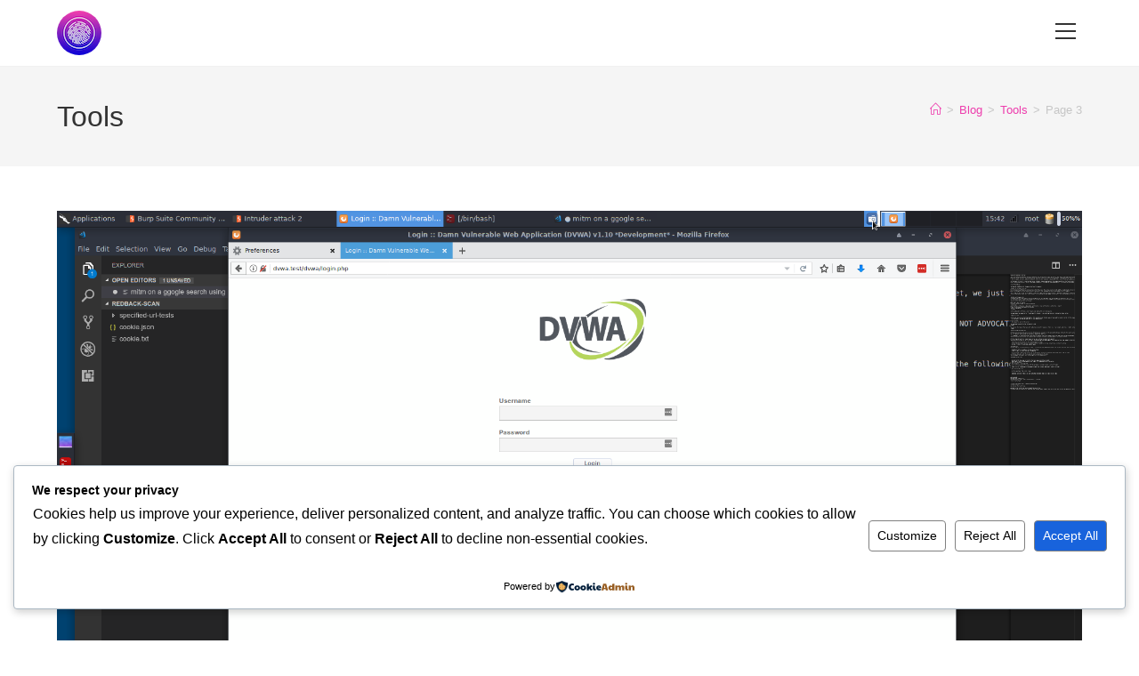

--- FILE ---
content_type: text/html; charset=UTF-8
request_url: https://jonathansblog.co.uk/tag/tools/page/3
body_size: 41059
content:
<!DOCTYPE html>
<html class="html" lang="en-GB">
<head>
	<meta charset="UTF-8">
	<link rel="profile" href="https://gmpg.org/xfn/11">

	<meta name='robots' content='noindex, follow' />
<meta name="viewport" content="width=device-width, initial-scale=1"><!-- Google tag (gtag.js) consent mode dataLayer added by Site Kit -->

<!-- End Google tag (gtag.js) consent mode dataLayer added by Site Kit -->

	<!-- This site is optimized with the Yoast SEO plugin v26.8 - https://yoast.com/product/yoast-seo-wordpress/ -->
	<title>Tools Archives - Page 3 of 8 - JONATHANS BLOG</title>
	<meta property="og:locale" content="en_US" />
	<meta property="og:type" content="article" />
	<meta property="og:title" content="Tools Archives - Page 3 of 8 - JONATHANS BLOG" />
	<meta property="og:url" content="https://jonathansblog.co.uk/tag/tools" />
	<meta property="og:site_name" content="JONATHANS BLOG" />
	<meta property="og:image" content="https://i0.wp.com/jonathansblog.co.uk/wp-content/uploads/2016/11/pexels-photo-2775196-e1709668730990.jpeg?fit=1000%2C461&ssl=1" />
	<meta property="og:image:width" content="1000" />
	<meta property="og:image:height" content="461" />
	<meta property="og:image:type" content="image/jpeg" />
	<meta name="twitter:card" content="summary_large_image" />
	<meta name="twitter:site" content="@jonathans_blog" />
	<!-- / Yoast SEO plugin. -->


<link rel='dns-prefetch' href='//www.googletagmanager.com' />
<link rel='preconnect' href='//i0.wp.com' />
<link rel="alternate" type="application/rss+xml" title="JONATHANS BLOG &raquo; Feed" href="https://jonathansblog.co.uk/feed" />
<link rel="alternate" type="application/rss+xml" title="JONATHANS BLOG &raquo; Tools Tag Feed" href="https://jonathansblog.co.uk/tag/tools/feed" />
<link rel='stylesheet' id='all-css-f5543a67e84ca3b22d49800601c04eb9' href='https://jonathansblog.co.uk/wp-content/boost-cache/static/894285cd33.min.css' type='text/css' media='all' />
<style id='wp-img-auto-sizes-contain-inline-css'>
img:is([sizes=auto i],[sizes^="auto," i]){contain-intrinsic-size:3000px 1500px}
/*# sourceURL=wp-img-auto-sizes-contain-inline-css */
</style>
<style id='wp-block-library-inline-css'>
:root{--wp-block-synced-color:#7a00df;--wp-block-synced-color--rgb:122,0,223;--wp-bound-block-color:var(--wp-block-synced-color);--wp-editor-canvas-background:#ddd;--wp-admin-theme-color:#007cba;--wp-admin-theme-color--rgb:0,124,186;--wp-admin-theme-color-darker-10:#006ba1;--wp-admin-theme-color-darker-10--rgb:0,107,160.5;--wp-admin-theme-color-darker-20:#005a87;--wp-admin-theme-color-darker-20--rgb:0,90,135;--wp-admin-border-width-focus:2px}@media (min-resolution:192dpi){:root{--wp-admin-border-width-focus:1.5px}}.wp-element-button{cursor:pointer}:root .has-very-light-gray-background-color{background-color:#eee}:root .has-very-dark-gray-background-color{background-color:#313131}:root .has-very-light-gray-color{color:#eee}:root .has-very-dark-gray-color{color:#313131}:root .has-vivid-green-cyan-to-vivid-cyan-blue-gradient-background{background:linear-gradient(135deg,#00d084,#0693e3)}:root .has-purple-crush-gradient-background{background:linear-gradient(135deg,#34e2e4,#4721fb 50%,#ab1dfe)}:root .has-hazy-dawn-gradient-background{background:linear-gradient(135deg,#faaca8,#dad0ec)}:root .has-subdued-olive-gradient-background{background:linear-gradient(135deg,#fafae1,#67a671)}:root .has-atomic-cream-gradient-background{background:linear-gradient(135deg,#fdd79a,#004a59)}:root .has-nightshade-gradient-background{background:linear-gradient(135deg,#330968,#31cdcf)}:root .has-midnight-gradient-background{background:linear-gradient(135deg,#020381,#2874fc)}:root{--wp--preset--font-size--normal:16px;--wp--preset--font-size--huge:42px}.has-regular-font-size{font-size:1em}.has-larger-font-size{font-size:2.625em}.has-normal-font-size{font-size:var(--wp--preset--font-size--normal)}.has-huge-font-size{font-size:var(--wp--preset--font-size--huge)}.has-text-align-center{text-align:center}.has-text-align-left{text-align:left}.has-text-align-right{text-align:right}.has-fit-text{white-space:nowrap!important}#end-resizable-editor-section{display:none}.aligncenter{clear:both}.items-justified-left{justify-content:flex-start}.items-justified-center{justify-content:center}.items-justified-right{justify-content:flex-end}.items-justified-space-between{justify-content:space-between}.screen-reader-text{border:0;clip-path:inset(50%);height:1px;margin:-1px;overflow:hidden;padding:0;position:absolute;width:1px;word-wrap:normal!important}.screen-reader-text:focus{background-color:#ddd;clip-path:none;color:#444;display:block;font-size:1em;height:auto;left:5px;line-height:normal;padding:15px 23px 14px;text-decoration:none;top:5px;width:auto;z-index:100000}html :where(.has-border-color){border-style:solid}html :where([style*=border-top-color]){border-top-style:solid}html :where([style*=border-right-color]){border-right-style:solid}html :where([style*=border-bottom-color]){border-bottom-style:solid}html :where([style*=border-left-color]){border-left-style:solid}html :where([style*=border-width]){border-style:solid}html :where([style*=border-top-width]){border-top-style:solid}html :where([style*=border-right-width]){border-right-style:solid}html :where([style*=border-bottom-width]){border-bottom-style:solid}html :where([style*=border-left-width]){border-left-style:solid}html :where(img[class*=wp-image-]){height:auto;max-width:100%}:where(figure){margin:0 0 1em}html :where(.is-position-sticky){--wp-admin--admin-bar--position-offset:var(--wp-admin--admin-bar--height,0px)}@media screen and (max-width:600px){html :where(.is-position-sticky){--wp-admin--admin-bar--position-offset:0px}}

/*# sourceURL=wp-block-library-inline-css */
</style><style id='wp-block-heading-inline-css'>
h1:where(.wp-block-heading).has-background,h2:where(.wp-block-heading).has-background,h3:where(.wp-block-heading).has-background,h4:where(.wp-block-heading).has-background,h5:where(.wp-block-heading).has-background,h6:where(.wp-block-heading).has-background{padding:1.25em 2.375em}h1.has-text-align-left[style*=writing-mode]:where([style*=vertical-lr]),h1.has-text-align-right[style*=writing-mode]:where([style*=vertical-rl]),h2.has-text-align-left[style*=writing-mode]:where([style*=vertical-lr]),h2.has-text-align-right[style*=writing-mode]:where([style*=vertical-rl]),h3.has-text-align-left[style*=writing-mode]:where([style*=vertical-lr]),h3.has-text-align-right[style*=writing-mode]:where([style*=vertical-rl]),h4.has-text-align-left[style*=writing-mode]:where([style*=vertical-lr]),h4.has-text-align-right[style*=writing-mode]:where([style*=vertical-rl]),h5.has-text-align-left[style*=writing-mode]:where([style*=vertical-lr]),h5.has-text-align-right[style*=writing-mode]:where([style*=vertical-rl]),h6.has-text-align-left[style*=writing-mode]:where([style*=vertical-lr]),h6.has-text-align-right[style*=writing-mode]:where([style*=vertical-rl]){rotate:180deg}
/*# sourceURL=https://jonathansblog.co.uk/wp-includes/blocks/heading/style.min.css */
</style>
<style id='wp-block-latest-posts-inline-css'>
.wp-block-latest-posts{box-sizing:border-box}.wp-block-latest-posts.alignleft{margin-right:2em}.wp-block-latest-posts.alignright{margin-left:2em}.wp-block-latest-posts.wp-block-latest-posts__list{list-style:none}.wp-block-latest-posts.wp-block-latest-posts__list li{clear:both;overflow-wrap:break-word}.wp-block-latest-posts.is-grid{display:flex;flex-wrap:wrap}.wp-block-latest-posts.is-grid li{margin:0 1.25em 1.25em 0;width:100%}@media (min-width:600px){.wp-block-latest-posts.columns-2 li{width:calc(50% - .625em)}.wp-block-latest-posts.columns-2 li:nth-child(2n){margin-right:0}.wp-block-latest-posts.columns-3 li{width:calc(33.33333% - .83333em)}.wp-block-latest-posts.columns-3 li:nth-child(3n){margin-right:0}.wp-block-latest-posts.columns-4 li{width:calc(25% - .9375em)}.wp-block-latest-posts.columns-4 li:nth-child(4n){margin-right:0}.wp-block-latest-posts.columns-5 li{width:calc(20% - 1em)}.wp-block-latest-posts.columns-5 li:nth-child(5n){margin-right:0}.wp-block-latest-posts.columns-6 li{width:calc(16.66667% - 1.04167em)}.wp-block-latest-posts.columns-6 li:nth-child(6n){margin-right:0}}:root :where(.wp-block-latest-posts.is-grid){padding:0}:root :where(.wp-block-latest-posts.wp-block-latest-posts__list){padding-left:0}.wp-block-latest-posts__post-author,.wp-block-latest-posts__post-date{display:block;font-size:.8125em}.wp-block-latest-posts__post-excerpt,.wp-block-latest-posts__post-full-content{margin-bottom:1em;margin-top:.5em}.wp-block-latest-posts__featured-image a{display:inline-block}.wp-block-latest-posts__featured-image img{height:auto;max-width:100%;width:auto}.wp-block-latest-posts__featured-image.alignleft{float:left;margin-right:1em}.wp-block-latest-posts__featured-image.alignright{float:right;margin-left:1em}.wp-block-latest-posts__featured-image.aligncenter{margin-bottom:1em;text-align:center}
/*# sourceURL=https://jonathansblog.co.uk/wp-includes/blocks/latest-posts/style.min.css */
</style>
<style id='global-styles-inline-css'>
:root{--wp--preset--aspect-ratio--square: 1;--wp--preset--aspect-ratio--4-3: 4/3;--wp--preset--aspect-ratio--3-4: 3/4;--wp--preset--aspect-ratio--3-2: 3/2;--wp--preset--aspect-ratio--2-3: 2/3;--wp--preset--aspect-ratio--16-9: 16/9;--wp--preset--aspect-ratio--9-16: 9/16;--wp--preset--color--black: #000000;--wp--preset--color--cyan-bluish-gray: #abb8c3;--wp--preset--color--white: #ffffff;--wp--preset--color--pale-pink: #f78da7;--wp--preset--color--vivid-red: #cf2e2e;--wp--preset--color--luminous-vivid-orange: #ff6900;--wp--preset--color--luminous-vivid-amber: #fcb900;--wp--preset--color--light-green-cyan: #7bdcb5;--wp--preset--color--vivid-green-cyan: #00d084;--wp--preset--color--pale-cyan-blue: #8ed1fc;--wp--preset--color--vivid-cyan-blue: #0693e3;--wp--preset--color--vivid-purple: #9b51e0;--wp--preset--gradient--vivid-cyan-blue-to-vivid-purple: linear-gradient(135deg,rgb(6,147,227) 0%,rgb(155,81,224) 100%);--wp--preset--gradient--light-green-cyan-to-vivid-green-cyan: linear-gradient(135deg,rgb(122,220,180) 0%,rgb(0,208,130) 100%);--wp--preset--gradient--luminous-vivid-amber-to-luminous-vivid-orange: linear-gradient(135deg,rgb(252,185,0) 0%,rgb(255,105,0) 100%);--wp--preset--gradient--luminous-vivid-orange-to-vivid-red: linear-gradient(135deg,rgb(255,105,0) 0%,rgb(207,46,46) 100%);--wp--preset--gradient--very-light-gray-to-cyan-bluish-gray: linear-gradient(135deg,rgb(238,238,238) 0%,rgb(169,184,195) 100%);--wp--preset--gradient--cool-to-warm-spectrum: linear-gradient(135deg,rgb(74,234,220) 0%,rgb(151,120,209) 20%,rgb(207,42,186) 40%,rgb(238,44,130) 60%,rgb(251,105,98) 80%,rgb(254,248,76) 100%);--wp--preset--gradient--blush-light-purple: linear-gradient(135deg,rgb(255,206,236) 0%,rgb(152,150,240) 100%);--wp--preset--gradient--blush-bordeaux: linear-gradient(135deg,rgb(254,205,165) 0%,rgb(254,45,45) 50%,rgb(107,0,62) 100%);--wp--preset--gradient--luminous-dusk: linear-gradient(135deg,rgb(255,203,112) 0%,rgb(199,81,192) 50%,rgb(65,88,208) 100%);--wp--preset--gradient--pale-ocean: linear-gradient(135deg,rgb(255,245,203) 0%,rgb(182,227,212) 50%,rgb(51,167,181) 100%);--wp--preset--gradient--electric-grass: linear-gradient(135deg,rgb(202,248,128) 0%,rgb(113,206,126) 100%);--wp--preset--gradient--midnight: linear-gradient(135deg,rgb(2,3,129) 0%,rgb(40,116,252) 100%);--wp--preset--font-size--small: 13px;--wp--preset--font-size--medium: 20px;--wp--preset--font-size--large: 36px;--wp--preset--font-size--x-large: 42px;--wp--preset--spacing--20: 0.44rem;--wp--preset--spacing--30: 0.67rem;--wp--preset--spacing--40: 1rem;--wp--preset--spacing--50: 1.5rem;--wp--preset--spacing--60: 2.25rem;--wp--preset--spacing--70: 3.38rem;--wp--preset--spacing--80: 5.06rem;--wp--preset--shadow--natural: 6px 6px 9px rgba(0, 0, 0, 0.2);--wp--preset--shadow--deep: 12px 12px 50px rgba(0, 0, 0, 0.4);--wp--preset--shadow--sharp: 6px 6px 0px rgba(0, 0, 0, 0.2);--wp--preset--shadow--outlined: 6px 6px 0px -3px rgb(255, 255, 255), 6px 6px rgb(0, 0, 0);--wp--preset--shadow--crisp: 6px 6px 0px rgb(0, 0, 0);}:where(.is-layout-flex){gap: 0.5em;}:where(.is-layout-grid){gap: 0.5em;}body .is-layout-flex{display: flex;}.is-layout-flex{flex-wrap: wrap;align-items: center;}.is-layout-flex > :is(*, div){margin: 0;}body .is-layout-grid{display: grid;}.is-layout-grid > :is(*, div){margin: 0;}:where(.wp-block-columns.is-layout-flex){gap: 2em;}:where(.wp-block-columns.is-layout-grid){gap: 2em;}:where(.wp-block-post-template.is-layout-flex){gap: 1.25em;}:where(.wp-block-post-template.is-layout-grid){gap: 1.25em;}.has-black-color{color: var(--wp--preset--color--black) !important;}.has-cyan-bluish-gray-color{color: var(--wp--preset--color--cyan-bluish-gray) !important;}.has-white-color{color: var(--wp--preset--color--white) !important;}.has-pale-pink-color{color: var(--wp--preset--color--pale-pink) !important;}.has-vivid-red-color{color: var(--wp--preset--color--vivid-red) !important;}.has-luminous-vivid-orange-color{color: var(--wp--preset--color--luminous-vivid-orange) !important;}.has-luminous-vivid-amber-color{color: var(--wp--preset--color--luminous-vivid-amber) !important;}.has-light-green-cyan-color{color: var(--wp--preset--color--light-green-cyan) !important;}.has-vivid-green-cyan-color{color: var(--wp--preset--color--vivid-green-cyan) !important;}.has-pale-cyan-blue-color{color: var(--wp--preset--color--pale-cyan-blue) !important;}.has-vivid-cyan-blue-color{color: var(--wp--preset--color--vivid-cyan-blue) !important;}.has-vivid-purple-color{color: var(--wp--preset--color--vivid-purple) !important;}.has-black-background-color{background-color: var(--wp--preset--color--black) !important;}.has-cyan-bluish-gray-background-color{background-color: var(--wp--preset--color--cyan-bluish-gray) !important;}.has-white-background-color{background-color: var(--wp--preset--color--white) !important;}.has-pale-pink-background-color{background-color: var(--wp--preset--color--pale-pink) !important;}.has-vivid-red-background-color{background-color: var(--wp--preset--color--vivid-red) !important;}.has-luminous-vivid-orange-background-color{background-color: var(--wp--preset--color--luminous-vivid-orange) !important;}.has-luminous-vivid-amber-background-color{background-color: var(--wp--preset--color--luminous-vivid-amber) !important;}.has-light-green-cyan-background-color{background-color: var(--wp--preset--color--light-green-cyan) !important;}.has-vivid-green-cyan-background-color{background-color: var(--wp--preset--color--vivid-green-cyan) !important;}.has-pale-cyan-blue-background-color{background-color: var(--wp--preset--color--pale-cyan-blue) !important;}.has-vivid-cyan-blue-background-color{background-color: var(--wp--preset--color--vivid-cyan-blue) !important;}.has-vivid-purple-background-color{background-color: var(--wp--preset--color--vivid-purple) !important;}.has-black-border-color{border-color: var(--wp--preset--color--black) !important;}.has-cyan-bluish-gray-border-color{border-color: var(--wp--preset--color--cyan-bluish-gray) !important;}.has-white-border-color{border-color: var(--wp--preset--color--white) !important;}.has-pale-pink-border-color{border-color: var(--wp--preset--color--pale-pink) !important;}.has-vivid-red-border-color{border-color: var(--wp--preset--color--vivid-red) !important;}.has-luminous-vivid-orange-border-color{border-color: var(--wp--preset--color--luminous-vivid-orange) !important;}.has-luminous-vivid-amber-border-color{border-color: var(--wp--preset--color--luminous-vivid-amber) !important;}.has-light-green-cyan-border-color{border-color: var(--wp--preset--color--light-green-cyan) !important;}.has-vivid-green-cyan-border-color{border-color: var(--wp--preset--color--vivid-green-cyan) !important;}.has-pale-cyan-blue-border-color{border-color: var(--wp--preset--color--pale-cyan-blue) !important;}.has-vivid-cyan-blue-border-color{border-color: var(--wp--preset--color--vivid-cyan-blue) !important;}.has-vivid-purple-border-color{border-color: var(--wp--preset--color--vivid-purple) !important;}.has-vivid-cyan-blue-to-vivid-purple-gradient-background{background: var(--wp--preset--gradient--vivid-cyan-blue-to-vivid-purple) !important;}.has-light-green-cyan-to-vivid-green-cyan-gradient-background{background: var(--wp--preset--gradient--light-green-cyan-to-vivid-green-cyan) !important;}.has-luminous-vivid-amber-to-luminous-vivid-orange-gradient-background{background: var(--wp--preset--gradient--luminous-vivid-amber-to-luminous-vivid-orange) !important;}.has-luminous-vivid-orange-to-vivid-red-gradient-background{background: var(--wp--preset--gradient--luminous-vivid-orange-to-vivid-red) !important;}.has-very-light-gray-to-cyan-bluish-gray-gradient-background{background: var(--wp--preset--gradient--very-light-gray-to-cyan-bluish-gray) !important;}.has-cool-to-warm-spectrum-gradient-background{background: var(--wp--preset--gradient--cool-to-warm-spectrum) !important;}.has-blush-light-purple-gradient-background{background: var(--wp--preset--gradient--blush-light-purple) !important;}.has-blush-bordeaux-gradient-background{background: var(--wp--preset--gradient--blush-bordeaux) !important;}.has-luminous-dusk-gradient-background{background: var(--wp--preset--gradient--luminous-dusk) !important;}.has-pale-ocean-gradient-background{background: var(--wp--preset--gradient--pale-ocean) !important;}.has-electric-grass-gradient-background{background: var(--wp--preset--gradient--electric-grass) !important;}.has-midnight-gradient-background{background: var(--wp--preset--gradient--midnight) !important;}.has-small-font-size{font-size: var(--wp--preset--font-size--small) !important;}.has-medium-font-size{font-size: var(--wp--preset--font-size--medium) !important;}.has-large-font-size{font-size: var(--wp--preset--font-size--large) !important;}.has-x-large-font-size{font-size: var(--wp--preset--font-size--x-large) !important;}
/*# sourceURL=global-styles-inline-css */
</style>

<style id='classic-theme-styles-inline-css'>
/*! This file is auto-generated */
.wp-block-button__link{color:#fff;background-color:#32373c;border-radius:9999px;box-shadow:none;text-decoration:none;padding:calc(.667em + 2px) calc(1.333em + 2px);font-size:1.125em}.wp-block-file__button{background:#32373c;color:#fff;text-decoration:none}
/*# sourceURL=/wp-includes/css/classic-themes.min.css */
</style>



<!-- Google tag (gtag.js) snippet added by Site Kit -->
<!-- Google Analytics snippet added by Site Kit -->


<link rel="https://api.w.org/" href="https://jonathansblog.co.uk/wp-json/" /><link rel="alternate" title="JSON" type="application/json" href="https://jonathansblog.co.uk/wp-json/wp/v2/tags/4018" /><link rel="EditURI" type="application/rsd+xml" title="RSD" href="https://jonathansblog.co.uk/xmlrpc.php?rsd" />
<meta name="generator" content="Site Kit by Google 1.171.0" />

<!-- This site is optimized with the Schema plugin v1.7.9.6 - https://schema.press -->
<script data-jetpack-boost="ignore" type="application/ld+json">[{"@context":"http:\/\/schema.org\/","@type":"WPHeader","url":"","headline":"Tag: Tools","description":""},{"@context":"http:\/\/schema.org\/","@type":"WPFooter","url":"","headline":"Tag: Tools","description":""}]</script>



<!-- This site is optimized with the Schema plugin v1.7.9.6 - https://schema.press -->
<script data-jetpack-boost="ignore" type="application/ld+json">{"@context":"https:\/\/schema.org\/","@type":"CollectionPage","headline":"Tools Tag","description":"","url":"https:\/\/jonathansblog.co.uk\/tag\/app","sameAs":[],"hasPart":[{"@context":"https:\/\/schema.org\/","@type":"NewsArticle","mainEntityOfPage":{"@type":"WebPage","@id":"https:\/\/jonathansblog.co.uk\/dvwa-vagrant"},"url":"https:\/\/jonathansblog.co.uk\/dvwa-vagrant","headline":"DVWA vagrant","datePublished":"2018-04-08T13:00:36+01:00","dateModified":"2018-04-10T21:26:53+01:00","publisher":{"@type":"Organization","@id":"https:\/\/jonathansblog.co.uk\/#organization","name":"Jonathans Blog","logo":{"@type":"ImageObject","url":"https:\/\/jonathansblog.co.uk\/wp-content\/uploads\/2019\/01\/logo-large_400x400.png","width":600,"height":60}},"image":{"@type":"ImageObject","url":"https:\/\/i0.wp.com\/jonathansblog.co.uk\/wp-content\/uploads\/2018\/04\/dvwa-intercept-csrf.png?fit=1920%2C1200&ssl=1","width":1920,"height":1200},"articleSection":"Kali Linux","description":"This is a short post on how to setup a dvwa vagrant box for your testing. I recommend this method when installing and testing new tools (and even for developing tools of your own) - there are known vulnerabilities in this system, so you can use the scientific method","author":{"@type":"Person","name":"jonathansblog","url":"https:\/\/jonathansblog.co.uk\/author\/localhost8080","image":{"@type":"ImageObject","url":"https:\/\/secure.gravatar.com\/avatar\/d887f81818c0ea7a0ffd2314681b218120cefb20fa29bb48891272fae3b0889a?s=96&d=blank&r=g","height":96,"width":96},"sameAs":["https:\/\/jonathansblog.co.uk","https:\/\/plus.google.com\/u\/0\/108126687926741200567?rel=author","https:\/\/www.facebook.com\/jonathansblog","https:\/\/twitter.com\/jonathans_blog","https:\/\/www.instagram.com\/jonathansblog\/","https:\/\/www.linkedin.com\/in\/localhost8080","https:\/\/soundcloud.com\/jonathansblog"]},"video":[],"audio":[],"commentCount":"0"},{"@context":"https:\/\/schema.org\/","@type":"NewsArticle","mainEntityOfPage":{"@type":"WebPage","@id":"https:\/\/jonathansblog.co.uk\/how-to-remove-the-harddrive-from-a-2014-mac-mini-and-install-an-ssd"},"url":"https:\/\/jonathansblog.co.uk\/how-to-remove-the-harddrive-from-a-2014-mac-mini-and-install-an-ssd","headline":"How to remove the harddrive from a 2014 mac mini and install an ssd","datePublished":"2018-01-13T18:15:13+00:00","dateModified":"2022-09-30T12:03:49+01:00","publisher":{"@type":"Organization","@id":"https:\/\/jonathansblog.co.uk\/#organization","name":"Jonathans Blog","logo":{"@type":"ImageObject","url":"https:\/\/jonathansblog.co.uk\/wp-content\/uploads\/2019\/01\/logo-large_400x400.png","width":600,"height":60}},"image":{"@type":"ImageObject","url":"https:\/\/i0.wp.com\/jonathansblog.co.uk\/wp-content\/uploads\/2018\/01\/img_5714.jpg?fit=3264%2C2448&ssl=1","width":3264,"height":2448},"articleSection":"Hardware hacking","description":"At work we had a mac mini 2014 that needed an ssd harddrive upgrade. This post has a short video and some info on the process documenting how to remove the harddrive from a 2014 mac mini and install an ssd. You will need a few tools: guitar plectrum","author":{"@type":"Person","name":"jonathansblog","url":"https:\/\/jonathansblog.co.uk\/author\/localhost8080","image":{"@type":"ImageObject","url":"https:\/\/secure.gravatar.com\/avatar\/d887f81818c0ea7a0ffd2314681b218120cefb20fa29bb48891272fae3b0889a?s=96&d=blank&r=g","height":96,"width":96},"sameAs":["https:\/\/jonathansblog.co.uk","https:\/\/plus.google.com\/u\/0\/108126687926741200567?rel=author","https:\/\/www.facebook.com\/jonathansblog","https:\/\/twitter.com\/jonathans_blog","https:\/\/www.instagram.com\/jonathansblog\/","https:\/\/www.linkedin.com\/in\/localhost8080","https:\/\/soundcloud.com\/jonathansblog"]},"video":[],"audio":[],"commentCount":"0"},{"@context":"https:\/\/schema.org\/","@type":"NewsArticle","mainEntityOfPage":{"@type":"WebPage","@id":"https:\/\/jonathansblog.co.uk\/blackarch-pacman-package-groups-for-tools"},"url":"https:\/\/jonathansblog.co.uk\/blackarch-pacman-package-groups-for-tools","headline":"Blackarch pacman package groups for tools","datePublished":"2017-09-03T10:53:49+01:00","dateModified":"2017-11-18T10:07:31+00:00","publisher":{"@type":"Organization","@id":"https:\/\/jonathansblog.co.uk\/#organization","name":"Jonathans Blog","logo":{"@type":"ImageObject","url":"https:\/\/jonathansblog.co.uk\/wp-content\/uploads\/2019\/01\/logo-large_400x400.png","width":600,"height":60}},"image":{"@type":"ImageObject","url":"https:\/\/i0.wp.com\/jonathansblog.co.uk\/wp-content\/uploads\/2017\/09\/IMG_4898.jpg?fit=1500%2C1125&ssl=1","width":1500,"height":1125},"articleSection":"Kali Linux","description":"Blackarch pacman package groups Install with pacman -S groupname to quickly install a bunch of tools in one command: This info is available in the blackarch developers guide here: https:\/\/blackarch.org\/blackarch-guide-en.pdf - this post is a copy-paste of that info - there are a lot of red-team things in the","author":{"@type":"Person","name":"jonathansblog","url":"https:\/\/jonathansblog.co.uk\/author\/localhost8080","image":{"@type":"ImageObject","url":"https:\/\/secure.gravatar.com\/avatar\/d887f81818c0ea7a0ffd2314681b218120cefb20fa29bb48891272fae3b0889a?s=96&d=blank&r=g","height":96,"width":96},"sameAs":["https:\/\/jonathansblog.co.uk","https:\/\/plus.google.com\/u\/0\/108126687926741200567?rel=author","https:\/\/www.facebook.com\/jonathansblog","https:\/\/twitter.com\/jonathans_blog","https:\/\/www.instagram.com\/jonathansblog\/","https:\/\/www.linkedin.com\/in\/localhost8080","https:\/\/soundcloud.com\/jonathansblog"]},"video":[],"audio":[],"commentCount":"0"},{"@context":"https:\/\/schema.org\/","@type":"NewsArticle","mainEntityOfPage":{"@type":"WebPage","@id":"https:\/\/jonathansblog.co.uk\/blackarch-on-the-chuwi-hi10pro"},"url":"https:\/\/jonathansblog.co.uk\/blackarch-on-the-chuwi-hi10pro","headline":"Blackarch on the chuwi hi10pro - install and config","datePublished":"2017-09-02T18:33:33+01:00","dateModified":"2017-11-18T10:11:54+00:00","publisher":{"@type":"Organization","@id":"https:\/\/jonathansblog.co.uk\/#organization","name":"Jonathans Blog","logo":{"@type":"ImageObject","url":"https:\/\/jonathansblog.co.uk\/wp-content\/uploads\/2019\/01\/logo-large_400x400.png","width":600,"height":60}},"image":{"@type":"ImageObject","url":"https:\/\/i0.wp.com\/jonathansblog.co.uk\/wp-content\/uploads\/2017\/09\/IMG_4898.jpg?fit=1500%2C1125&ssl=1","width":1500,"height":1125},"articleSection":"Hardware hacking","description":"Blackarch on the chuwi hi10pro - prereq's a usb hub a usb flashdrive a usb mouse a usb wifi adaptor (at least for the initial setup) Download blackarch from https:\/\/blackarch.org\/downloads.html write to a usb drive (I used Etcher to do this part) Plug into chuwi and boot - Press","author":{"@type":"Person","name":"jonathansblog","url":"https:\/\/jonathansblog.co.uk\/author\/localhost8080","image":{"@type":"ImageObject","url":"https:\/\/secure.gravatar.com\/avatar\/d887f81818c0ea7a0ffd2314681b218120cefb20fa29bb48891272fae3b0889a?s=96&d=blank&r=g","height":96,"width":96},"sameAs":["https:\/\/jonathansblog.co.uk","https:\/\/plus.google.com\/u\/0\/108126687926741200567?rel=author","https:\/\/www.facebook.com\/jonathansblog","https:\/\/twitter.com\/jonathans_blog","https:\/\/www.instagram.com\/jonathansblog\/","https:\/\/www.linkedin.com\/in\/localhost8080","https:\/\/soundcloud.com\/jonathansblog"]},"video":[null],"audio":[null],"commentCount":"1","comment":[{"@type":"Comment","dateCreated":"2018-08-07 17:59:10","description":"I have a chuwi hi10 plus, can I use this tutorial to install it on my machine? Is it compatible with the touchscreen firmware?","author":{"@type":"Person","name":"Daniel Pauly","url":""}}]},{"@context":"https:\/\/schema.org\/","@type":"NewsArticle","mainEntityOfPage":{"@type":"WebPage","@id":"https:\/\/jonathansblog.co.uk\/how-to-install-birdwatcher-in-kali-linux"},"url":"https:\/\/jonathansblog.co.uk\/how-to-install-birdwatcher-in-kali-linux","headline":"How to install birdwatcher in kali linux","datePublished":"2016-10-20T18:17:42+01:00","dateModified":"2018-09-01T11:13:07+01:00","publisher":{"@type":"Organization","@id":"https:\/\/jonathansblog.co.uk\/#organization","name":"Jonathans Blog","logo":{"@type":"ImageObject","url":"https:\/\/jonathansblog.co.uk\/wp-content\/uploads\/2019\/01\/logo-large_400x400.png","width":600,"height":60}},"image":{"@type":"ImageObject","url":"https:\/\/i0.wp.com\/jonathansblog.co.uk\/wp-content\/uploads\/2016\/10\/birdwatcher-in-kali-linux.png?fit=995%2C356&ssl=1","width":995,"height":356},"articleSection":"Kali Linux","description":"How to install birdwatcher in kali linux Birdwatcher is an OSINT data analysis and data gathering tool for twitter. Birdwatcher has been designed to feel like metasploit or recon-ng, so should be familiar for anyone who has used those tools. Install birdwatcher in kali linux: Kali has ruby 2.2.x.","author":{"@type":"Person","name":"jonathansblog","url":"https:\/\/jonathansblog.co.uk\/author\/localhost8080","image":{"@type":"ImageObject","url":"https:\/\/secure.gravatar.com\/avatar\/d887f81818c0ea7a0ffd2314681b218120cefb20fa29bb48891272fae3b0889a?s=96&d=blank&r=g","height":96,"width":96},"sameAs":["https:\/\/jonathansblog.co.uk","https:\/\/plus.google.com\/u\/0\/108126687926741200567?rel=author","https:\/\/www.facebook.com\/jonathansblog","https:\/\/twitter.com\/jonathans_blog","https:\/\/www.instagram.com\/jonathansblog\/","https:\/\/www.linkedin.com\/in\/localhost8080","https:\/\/soundcloud.com\/jonathansblog"]},"video":[],"audio":[],"commentCount":"0"},{"@context":"https:\/\/schema.org\/","@type":"NewsArticle","mainEntityOfPage":{"@type":"WebPage","@id":"https:\/\/jonathansblog.co.uk\/keyword-research-tools"},"url":"https:\/\/jonathansblog.co.uk\/keyword-research-tools","headline":"Keyword research tools","datePublished":"2016-10-10T20:28:32+01:00","dateModified":"2016-11-20T15:01:18+00:00","publisher":{"@type":"Organization","@id":"https:\/\/jonathansblog.co.uk\/#organization","name":"Jonathans Blog","logo":{"@type":"ImageObject","url":"https:\/\/jonathansblog.co.uk\/wp-content\/uploads\/2019\/01\/logo-large_400x400.png","width":600,"height":60}},"image":{"@type":"ImageObject","url":"https:\/\/i0.wp.com\/jonathansblog.co.uk\/wp-content\/uploads\/2020\/11\/banner.png?fit=2000%2C500&ssl=1","width":2000,"height":500},"articleSection":"SEO","description":"Keyword research for organic SEO used to be easy. You didn't need any keyword research tools. Put up some content, let google index the content and watch in analytics as the search terms people used piled in. Then make sure you optimised for the keywords that provided the most","author":{"@type":"Person","name":"jonathansblog","url":"https:\/\/jonathansblog.co.uk\/author\/localhost8080","image":{"@type":"ImageObject","url":"https:\/\/secure.gravatar.com\/avatar\/d887f81818c0ea7a0ffd2314681b218120cefb20fa29bb48891272fae3b0889a?s=96&d=blank&r=g","height":96,"width":96},"sameAs":["https:\/\/jonathansblog.co.uk","https:\/\/plus.google.com\/u\/0\/108126687926741200567?rel=author","https:\/\/www.facebook.com\/jonathansblog","https:\/\/twitter.com\/jonathans_blog","https:\/\/www.instagram.com\/jonathansblog\/","https:\/\/www.linkedin.com\/in\/localhost8080","https:\/\/soundcloud.com\/jonathansblog"]},"video":[],"audio":[],"commentCount":"0"},{"@context":"https:\/\/schema.org\/","@type":"NewsArticle","mainEntityOfPage":{"@type":"WebPage","@id":"https:\/\/jonathansblog.co.uk\/msc-thesis"},"url":"https:\/\/jonathansblog.co.uk\/msc-thesis","headline":"MSc Thesis","datePublished":"2016-05-13T12:51:08+01:00","dateModified":"2020-05-31T22:27:55+01:00","publisher":{"@type":"Organization","@id":"https:\/\/jonathansblog.co.uk\/#organization","name":"Jonathans Blog","logo":{"@type":"ImageObject","url":"https:\/\/jonathansblog.co.uk\/wp-content\/uploads\/2019\/01\/logo-large_400x400.png","width":600,"height":60}},"image":{"@type":"ImageObject","url":"https:\/\/i0.wp.com\/jonathansblog.co.uk\/wp-content\/uploads\/2016\/05\/image-4-e1463140141378.jpeg?fit=2448%2C3264&ssl=1","width":2448,"height":3264},"articleSection":"Methodology","description":"Ive completed my MSc Thesis! I was awarded a grade A (81%) and an MSc with distinction :D The abstract from my thesis is below: SQL injection vulnerabilities remain one of the top ten most critical web-application security risks. SQL injection itself is a well understood subject. There are","author":{"@type":"Person","name":"jonathansblog","url":"https:\/\/jonathansblog.co.uk\/author\/localhost8080","image":{"@type":"ImageObject","url":"https:\/\/secure.gravatar.com\/avatar\/d887f81818c0ea7a0ffd2314681b218120cefb20fa29bb48891272fae3b0889a?s=96&d=blank&r=g","height":96,"width":96},"sameAs":["https:\/\/jonathansblog.co.uk","https:\/\/plus.google.com\/u\/0\/108126687926741200567?rel=author","https:\/\/www.facebook.com\/jonathansblog","https:\/\/twitter.com\/jonathans_blog","https:\/\/www.instagram.com\/jonathansblog\/","https:\/\/www.linkedin.com\/in\/localhost8080","https:\/\/soundcloud.com\/jonathansblog"]},"video":[],"audio":[],"commentCount":"0"},{"@context":"https:\/\/schema.org\/","@type":"NewsArticle","mainEntityOfPage":{"@type":"WebPage","@id":"https:\/\/jonathansblog.co.uk\/hardening-ssl-ciphers"},"url":"https:\/\/jonathansblog.co.uk\/hardening-ssl-ciphers","headline":"Hardening ssl ciphers","datePublished":"2015-11-28T18:20:28+00:00","dateModified":"2015-11-28T18:24:41+00:00","publisher":{"@type":"Organization","@id":"https:\/\/jonathansblog.co.uk\/#organization","name":"Jonathans Blog","logo":{"@type":"ImageObject","url":"https:\/\/jonathansblog.co.uk\/wp-content\/uploads\/2019\/01\/logo-large_400x400.png","width":600,"height":60}},"image":{"@type":"ImageObject","url":"https:\/\/i0.wp.com\/jonathansblog.co.uk\/wp-content\/uploads\/2020\/11\/banner.png?fit=2000%2C500&ssl=1","width":2000,"height":500},"articleSection":"Apache","description":"Hardening ssl ciphers. I wrote a post previously about disabling sslv2 and enabling sslv3 and tlsv1. Times have changed since then, its been best-practice for a long time now to only use tlsv1.1 and tlsv1.2 with forward secrecy. This post replaces the previous post, and will be updated with","author":{"@type":"Person","name":"jonathansblog","url":"https:\/\/jonathansblog.co.uk\/author\/localhost8080","image":{"@type":"ImageObject","url":"https:\/\/secure.gravatar.com\/avatar\/d887f81818c0ea7a0ffd2314681b218120cefb20fa29bb48891272fae3b0889a?s=96&d=blank&r=g","height":96,"width":96},"sameAs":["https:\/\/jonathansblog.co.uk","https:\/\/plus.google.com\/u\/0\/108126687926741200567?rel=author","https:\/\/www.facebook.com\/jonathansblog","https:\/\/twitter.com\/jonathans_blog","https:\/\/www.instagram.com\/jonathansblog\/","https:\/\/www.linkedin.com\/in\/localhost8080","https:\/\/soundcloud.com\/jonathansblog"]},"video":[null],"audio":[null],"commentCount":"2","comment":[{"@type":"Comment","dateCreated":"2015-11-30 20:44:00","description":"awesome, thanks","author":{"@type":"Person","name":"jonathan","url":"https:\/\/jonathansblog.co.uk"}},{"@type":"Comment","dateCreated":"2015-11-30 20:02:00","description":"I've added these configs to my nginx servers to harden the ssl:\n\nssl_protocols TLSv1 TLSv1.1 TLSv1.2;\n        ssl_dhparam \/etc\/ssl\/certs\/dhparam.pem;\n        ssl_prefer_server_ciphers on;\n\nPlace them in the http block. Generate the dhparam with openssl: openssl dhparam -out dhparam.pem 4096","author":{"@type":"Person","name":"Brandon Martin","url":""}}]},{"@context":"https:\/\/schema.org\/","@type":"NewsArticle","mainEntityOfPage":{"@type":"WebPage","@id":"https:\/\/jonathansblog.co.uk\/pibow-ninja-coupe"},"url":"https:\/\/jonathansblog.co.uk\/pibow-ninja-coupe","headline":"Pibow ninja coupe raspberry pi case build","datePublished":"2015-08-05T20:58:16+01:00","dateModified":"2019-03-01T20:38:02+00:00","publisher":{"@type":"Organization","@id":"https:\/\/jonathansblog.co.uk\/#organization","name":"Jonathans Blog","logo":{"@type":"ImageObject","url":"https:\/\/jonathansblog.co.uk\/wp-content\/uploads\/2019\/01\/logo-large_400x400.png","width":600,"height":60}},"image":{"@type":"ImageObject","url":"https:\/\/i0.wp.com\/jonathansblog.co.uk\/wp-content\/uploads\/2015\/08\/IMG_2245-1-e1438803289689.jpg?fit=3263%2C2447&ssl=1","width":3263,"height":2447},"articleSection":"Hardware hacking","description":"I ordered a Pibow Ninja Coupe a few days ago, and got it delivered to work this morning. This post is full of photos, unboxing the case and assembling the case with the raspberry pi inside it! The case arrived at work this morning At home, waiting to be","author":{"@type":"Person","name":"jonathansblog","url":"https:\/\/jonathansblog.co.uk\/author\/localhost8080","image":{"@type":"ImageObject","url":"https:\/\/secure.gravatar.com\/avatar\/d887f81818c0ea7a0ffd2314681b218120cefb20fa29bb48891272fae3b0889a?s=96&d=blank&r=g","height":96,"width":96},"sameAs":["https:\/\/jonathansblog.co.uk","https:\/\/plus.google.com\/u\/0\/108126687926741200567?rel=author","https:\/\/www.facebook.com\/jonathansblog","https:\/\/twitter.com\/jonathans_blog","https:\/\/www.instagram.com\/jonathansblog\/","https:\/\/www.linkedin.com\/in\/localhost8080","https:\/\/soundcloud.com\/jonathansblog"]},"video":[],"audio":[],"commentCount":"0"}]}</script>


<!--BEGIN: TRACKING CODE MANAGER (v2.5.0) BY INTELLYWP.COM IN HEAD//-->
<meta content="618534458" />

<meta name="msvalidate.01" content="17E5B38A9CB35628EE802DA170FCBBA8" />
<meta name="theme-color" content="#292929">
<meta name="msapplication-navbutton-color" content="#292929">
<meta name="apple-mobile-web-app-status-bar-style" content="#292929">








<!--END: https://wordpress.org/plugins/tracking-code-manager IN HEAD//--><link rel="icon" href="https://i0.wp.com/jonathansblog.co.uk/wp-content/uploads/2025/01/cropped-JonathansblogCircle100.png?fit=32%2C32&#038;ssl=1" sizes="32x32" />
<link rel="icon" href="https://i0.wp.com/jonathansblog.co.uk/wp-content/uploads/2025/01/cropped-JonathansblogCircle100.png?fit=192%2C192&#038;ssl=1" sizes="192x192" />
<link rel="apple-touch-icon" href="https://i0.wp.com/jonathansblog.co.uk/wp-content/uploads/2025/01/cropped-JonathansblogCircle100.png?fit=180%2C180&#038;ssl=1" />
<meta name="msapplication-TileImage" content="https://i0.wp.com/jonathansblog.co.uk/wp-content/uploads/2025/01/cropped-JonathansblogCircle100.png?fit=270%2C270&#038;ssl=1" />
		<style id="wp-custom-css">
			.oceanwp-swiper-slide img{height:500px !important;object-fit:cover}@media only screen and (max-width:599px){div.slide-overlay{height:400px;min-height:400px}}@media only screen and (min-width:600px){div.slide-overlay{height:200px;min-height:200px}}.single-post.content-max-width pre,.single-post.content-max-width code,.single-post.content-max-width .btn-group.mb-4{max-width:700px;margin:1.5rem auto}div.sharedaddy{margin:1.5rem auto;max-width:230px}a.btn-primary{background:#336699;color:white;padding:1rem;border-radius:1rem;margin:1rem 0;line-height:4rem;white-space:nowrap;text-decoration:none !important}figure.related-post-media.clr img{height:150px;object-fit:cover}.slide-overlay .oceanwp-post-date,.slide-overlay .readmore,.slide-overlay .line{display:none !important}.oceanwp-post-list.one .oceanwp-post-category,.oceanwp-post-list.two .oceanwp-post-category{background:#000}.meta-cat{padding:1rem;height:6rem}#site-logo-inner img{border-radius:50%}h1:not(footer h1),h2:not(footer h2){background:#ED3DAD;background:radial-gradient(circle farthest-corner at center center,#ED3DAD 0,#0B1FD5 100%);-webkit-background-clip:text;-webkit-text-fill-color:transparent}li.meta-comments{display:none}li.meta-cat{padding:0;height:auto}::selection{background:#ED3DAD;color:white !important;clip:none;-webkit-background-clip:none;-webkit-text-fill-color:normal}		</style>
		<!-- OceanWP CSS -->
<style type="text/css">
/* Colors */a:hover,a.light:hover,.theme-heading .text::before,.theme-heading .text::after,#top-bar-content >a:hover,#top-bar-social li.oceanwp-email a:hover,#site-navigation-wrap .dropdown-menu >li >a:hover,#site-header.medium-header #medium-searchform button:hover,.oceanwp-mobile-menu-icon a:hover,.blog-entry.post .blog-entry-header .entry-title a:hover,.blog-entry.post .blog-entry-readmore a:hover,.blog-entry.thumbnail-entry .blog-entry-category a,ul.meta li a:hover,.dropcap,.single nav.post-navigation .nav-links .title,body .related-post-title a:hover,body #wp-calendar caption,body .contact-info-widget.default i,body .contact-info-widget.big-icons i,body .custom-links-widget .oceanwp-custom-links li a:hover,body .custom-links-widget .oceanwp-custom-links li a:hover:before,body .posts-thumbnails-widget li a:hover,body .social-widget li.oceanwp-email a:hover,.comment-author .comment-meta .comment-reply-link,#respond #cancel-comment-reply-link:hover,#footer-widgets .footer-box a:hover,#footer-bottom a:hover,#footer-bottom #footer-bottom-menu a:hover,.sidr a:hover,.sidr-class-dropdown-toggle:hover,.sidr-class-menu-item-has-children.active >a,.sidr-class-menu-item-has-children.active >a >.sidr-class-dropdown-toggle,input[type=checkbox]:checked:before,.oceanwp-post-list.one .oceanwp-post-category:hover,.oceanwp-post-list.one .oceanwp-post-category:hover a,.oceanwp-post-list.two .slick-arrow:hover,.oceanwp-post-list.two article:hover .oceanwp-post-category,.oceanwp-post-list.two article:hover .oceanwp-post-category a{color:#ed3dad}.single nav.post-navigation .nav-links .title .owp-icon use,.blog-entry.post .blog-entry-readmore a:hover .owp-icon use,body .contact-info-widget.default .owp-icon use,body .contact-info-widget.big-icons .owp-icon use{stroke:#ed3dad}input[type="button"],input[type="reset"],input[type="submit"],button[type="submit"],.button,#site-navigation-wrap .dropdown-menu >li.btn >a >span,.thumbnail:hover i,.thumbnail:hover .link-post-svg-icon,.post-quote-content,.omw-modal .omw-close-modal,body .contact-info-widget.big-icons li:hover i,body .contact-info-widget.big-icons li:hover .owp-icon,body div.wpforms-container-full .wpforms-form input[type=submit],body div.wpforms-container-full .wpforms-form button[type=submit],body div.wpforms-container-full .wpforms-form .wpforms-page-button,.woocommerce-cart .wp-element-button,.woocommerce-checkout .wp-element-button,.wp-block-button__link,.oceanwp-post-list.one .readmore:hover,.oceanwp-post-list.one .oceanwp-post-category,.oceanwp-post-list.two .oceanwp-post-category,.oceanwp-post-list.two article:hover .slide-overlay-wrap{background-color:#ed3dad}.widget-title{border-color:#ed3dad}blockquote{border-color:#ed3dad}.wp-block-quote{border-color:#ed3dad}#searchform-dropdown{border-color:#ed3dad}.dropdown-menu .sub-menu{border-color:#ed3dad}.blog-entry.large-entry .blog-entry-readmore a:hover{border-color:#ed3dad}.oceanwp-newsletter-form-wrap input[type="email"]:focus{border-color:#ed3dad}.social-widget li.oceanwp-email a:hover{border-color:#ed3dad}#respond #cancel-comment-reply-link:hover{border-color:#ed3dad}body .contact-info-widget.big-icons li:hover i{border-color:#ed3dad}body .contact-info-widget.big-icons li:hover .owp-icon{border-color:#ed3dad}#footer-widgets .oceanwp-newsletter-form-wrap input[type="email"]:focus{border-color:#ed3dad}.oceanwp-post-list.one .readmore:hover{border-color:#ed3dad}input[type="button"]:hover,input[type="reset"]:hover,input[type="submit"]:hover,button[type="submit"]:hover,input[type="button"]:focus,input[type="reset"]:focus,input[type="submit"]:focus,button[type="submit"]:focus,.button:hover,.button:focus,#site-navigation-wrap .dropdown-menu >li.btn >a:hover >span,.post-quote-author,.omw-modal .omw-close-modal:hover,body div.wpforms-container-full .wpforms-form input[type=submit]:hover,body div.wpforms-container-full .wpforms-form button[type=submit]:hover,body div.wpforms-container-full .wpforms-form .wpforms-page-button:hover,.woocommerce-cart .wp-element-button:hover,.woocommerce-checkout .wp-element-button:hover,.wp-block-button__link:hover{background-color:#0b1fd5}a{color:#ed3dad}a .owp-icon use{stroke:#ed3dad}a:hover{color:#892263}a:hover .owp-icon use{stroke:#892263}body .theme-button,body input[type="submit"],body button[type="submit"],body button,body .button,body div.wpforms-container-full .wpforms-form input[type=submit],body div.wpforms-container-full .wpforms-form button[type=submit],body div.wpforms-container-full .wpforms-form .wpforms-page-button,.woocommerce-cart .wp-element-button,.woocommerce-checkout .wp-element-button,.wp-block-button__link{border-color:#ffffff}body .theme-button:hover,body input[type="submit"]:hover,body button[type="submit"]:hover,body button:hover,body .button:hover,body div.wpforms-container-full .wpforms-form input[type=submit]:hover,body div.wpforms-container-full .wpforms-form input[type=submit]:active,body div.wpforms-container-full .wpforms-form button[type=submit]:hover,body div.wpforms-container-full .wpforms-form button[type=submit]:active,body div.wpforms-container-full .wpforms-form .wpforms-page-button:hover,body div.wpforms-container-full .wpforms-form .wpforms-page-button:active,.woocommerce-cart .wp-element-button:hover,.woocommerce-checkout .wp-element-button:hover,.wp-block-button__link:hover{border-color:#ffffff}/* OceanWP Style Settings CSS */.theme-button,input[type="submit"],button[type="submit"],button,.button,body div.wpforms-container-full .wpforms-form input[type=submit],body div.wpforms-container-full .wpforms-form button[type=submit],body div.wpforms-container-full .wpforms-form .wpforms-page-button{border-style:solid}.theme-button,input[type="submit"],button[type="submit"],button,.button,body div.wpforms-container-full .wpforms-form input[type=submit],body div.wpforms-container-full .wpforms-form button[type=submit],body div.wpforms-container-full .wpforms-form .wpforms-page-button{border-width:1px}form input[type="text"],form input[type="password"],form input[type="email"],form input[type="url"],form input[type="date"],form input[type="month"],form input[type="time"],form input[type="datetime"],form input[type="datetime-local"],form input[type="week"],form input[type="number"],form input[type="search"],form input[type="tel"],form input[type="color"],form select,form textarea,.woocommerce .woocommerce-checkout .select2-container--default .select2-selection--single{border-style:solid}body div.wpforms-container-full .wpforms-form input[type=date],body div.wpforms-container-full .wpforms-form input[type=datetime],body div.wpforms-container-full .wpforms-form input[type=datetime-local],body div.wpforms-container-full .wpforms-form input[type=email],body div.wpforms-container-full .wpforms-form input[type=month],body div.wpforms-container-full .wpforms-form input[type=number],body div.wpforms-container-full .wpforms-form input[type=password],body div.wpforms-container-full .wpforms-form input[type=range],body div.wpforms-container-full .wpforms-form input[type=search],body div.wpforms-container-full .wpforms-form input[type=tel],body div.wpforms-container-full .wpforms-form input[type=text],body div.wpforms-container-full .wpforms-form input[type=time],body div.wpforms-container-full .wpforms-form input[type=url],body div.wpforms-container-full .wpforms-form input[type=week],body div.wpforms-container-full .wpforms-form select,body div.wpforms-container-full .wpforms-form textarea{border-style:solid}form input[type="text"],form input[type="password"],form input[type="email"],form input[type="url"],form input[type="date"],form input[type="month"],form input[type="time"],form input[type="datetime"],form input[type="datetime-local"],form input[type="week"],form input[type="number"],form input[type="search"],form input[type="tel"],form input[type="color"],form select,form textarea{border-radius:3px}body div.wpforms-container-full .wpforms-form input[type=date],body div.wpforms-container-full .wpforms-form input[type=datetime],body div.wpforms-container-full .wpforms-form input[type=datetime-local],body div.wpforms-container-full .wpforms-form input[type=email],body div.wpforms-container-full .wpforms-form input[type=month],body div.wpforms-container-full .wpforms-form input[type=number],body div.wpforms-container-full .wpforms-form input[type=password],body div.wpforms-container-full .wpforms-form input[type=range],body div.wpforms-container-full .wpforms-form input[type=search],body div.wpforms-container-full .wpforms-form input[type=tel],body div.wpforms-container-full .wpforms-form input[type=text],body div.wpforms-container-full .wpforms-form input[type=time],body div.wpforms-container-full .wpforms-form input[type=url],body div.wpforms-container-full .wpforms-form input[type=week],body div.wpforms-container-full .wpforms-form select,body div.wpforms-container-full .wpforms-form textarea{border-radius:3px}/* Header */#site-header.has-header-media .overlay-header-media{background-color:rgba(0,0,0,0.5)}/* Blog CSS */.ocean-single-post-header ul.meta-item li a:hover{color:#333333}/* Typography */body{font-size:14px;line-height:1.8}h1,h2,h3,h4,h5,h6,.theme-heading,.widget-title,.oceanwp-widget-recent-posts-title,.comment-reply-title,.entry-title,.sidebar-box .widget-title{line-height:1.4}h1{font-size:23px;line-height:1.4}h2{font-size:20px;line-height:1.4}h3{font-size:18px;line-height:1.4}h4{font-size:17px;line-height:1.4}h5{font-size:14px;line-height:1.4}h6{font-size:15px;line-height:1.4}.page-header .page-header-title,.page-header.background-image-page-header .page-header-title{font-size:32px;line-height:1.4}.page-header .page-subheading{font-size:15px;line-height:1.8}.site-breadcrumbs,.site-breadcrumbs a{font-size:13px;line-height:1.4}#top-bar-content,#top-bar-social-alt{font-size:12px;line-height:1.8}#site-logo a.site-logo-text{font-size:24px;line-height:1.8}.dropdown-menu ul li a.menu-link,#site-header.full_screen-header .fs-dropdown-menu ul.sub-menu li a{font-size:12px;line-height:1.2;letter-spacing:.6px}.sidr-class-dropdown-menu li a,a.sidr-class-toggle-sidr-close,#mobile-dropdown ul li a,body #mobile-fullscreen ul li a{font-size:15px;line-height:1.8}.blog-entry.post .blog-entry-header .entry-title a{font-size:24px;line-height:1.4}.ocean-single-post-header .single-post-title{font-size:34px;line-height:1.4;letter-spacing:.6px}.ocean-single-post-header ul.meta-item li,.ocean-single-post-header ul.meta-item li a{font-size:13px;line-height:1.4;letter-spacing:.6px}.ocean-single-post-header .post-author-name,.ocean-single-post-header .post-author-name a{font-size:14px;line-height:1.4;letter-spacing:.6px}.ocean-single-post-header .post-author-description{font-size:12px;line-height:1.4;letter-spacing:.6px}.single-post .entry-title{line-height:1.4;letter-spacing:.6px}.single-post ul.meta li,.single-post ul.meta li a{font-size:14px;line-height:1.4;letter-spacing:.6px}.sidebar-box .widget-title,.sidebar-box.widget_block .wp-block-heading{font-size:13px;line-height:1;letter-spacing:1px}#footer-widgets .footer-box .widget-title{font-size:13px;line-height:1;letter-spacing:1px}#footer-bottom #copyright{font-size:12px;line-height:1}#footer-bottom #footer-bottom-menu{font-size:12px;line-height:1}.woocommerce-store-notice.demo_store{line-height:2;letter-spacing:1.5px}.demo_store .woocommerce-store-notice__dismiss-link{line-height:2;letter-spacing:1.5px}.woocommerce ul.products li.product li.title h2,.woocommerce ul.products li.product li.title a{font-size:14px;line-height:1.5}.woocommerce ul.products li.product li.category,.woocommerce ul.products li.product li.category a{font-size:12px;line-height:1}.woocommerce ul.products li.product .price{font-size:18px;line-height:1}.woocommerce ul.products li.product .button,.woocommerce ul.products li.product .product-inner .added_to_cart{font-size:12px;line-height:1.5;letter-spacing:1px}.woocommerce ul.products li.owp-woo-cond-notice span,.woocommerce ul.products li.owp-woo-cond-notice a{font-size:16px;line-height:1;letter-spacing:1px;font-weight:600;text-transform:capitalize}.woocommerce div.product .product_title{font-size:24px;line-height:1.4;letter-spacing:.6px}.woocommerce div.product p.price{font-size:36px;line-height:1}.woocommerce .owp-btn-normal .summary form button.button,.woocommerce .owp-btn-big .summary form button.button,.woocommerce .owp-btn-very-big .summary form button.button{font-size:12px;line-height:1.5;letter-spacing:1px;text-transform:uppercase}.woocommerce div.owp-woo-single-cond-notice span,.woocommerce div.owp-woo-single-cond-notice a{font-size:18px;line-height:2;letter-spacing:1.5px;font-weight:600;text-transform:capitalize}.ocean-preloader--active .preloader-after-content{font-size:20px;line-height:1.8;letter-spacing:.6px}
</style></head>

<body class="archive paged tag tag-tools tag-4018 wp-custom-logo wp-embed-responsive paged-3 tag-paged-3 wp-theme-oceanwp oceanwp-theme dropdown-mobile default-breakpoint content-full-width content-max-width has-breadcrumbs no-lightbox" itemscope="itemscope" itemtype="https://schema.org/Blog">

	
	
	<div id="outer-wrap" class="site clr">

		<a class="skip-link screen-reader-text" href="#main">Skip to content</a>

		
		<div id="wrap" class="clr">

			
			
<header id="site-header" class="full_screen-header header-replace clr fixed-scroll shrink-header" data-height="54" itemscope="itemscope" itemtype="https://schema.org/WPHeader" role="banner">

	
		

<div id="site-header-inner" class="clr container">

	
	

<div id="site-logo" class="clr" itemscope itemtype="https://schema.org/Brand" >

	
	<div id="site-logo-inner" class="clr">

		<a href="https://jonathansblog.co.uk/" class="custom-logo-link" rel="home"><img width="50" height="50" src="https://i0.wp.com/jonathansblog.co.uk/wp-content/uploads/2025/01/JonathansblogCircle45.png?fit=50%2C50&amp;ssl=1" class="custom-logo" alt="JONATHANS BLOG" decoding="async" srcset="https://i0.wp.com/jonathansblog.co.uk/wp-content/uploads/2025/01/JonathansblogCircle45.png?fit=50%2C50&amp;ssl=1 1x, https://jonathansblog.co.uk/wp-content/uploads/2025/01/JonathansblogCircle100.png 2x" /></a>
	</div><!-- #site-logo-inner -->

	
	
</div><!-- #site-logo -->


	<div id="site-navigation-wrap" class="clr">

		<div class="menu-bar-wrap clr">
			<div class="menu-bar-inner clr">
				<a href="https://jonathansblog.co.uk/#header-menu-toggle" class="menu-bar"><span class="ham"></span><span class="screen-reader-text">View website Menu</span></a>
			</div>
		</div>

		<div id="full-screen-menu" class="clr">
			<div id="full-screen-menu-inner" class="clr">
				
			
			
			<nav id="site-navigation" class="navigation main-navigation clr" itemscope="itemscope" itemtype="https://schema.org/SiteNavigationElement" role="navigation" >

				<ul id="menu-menu" class="main-menu fs-dropdown-menu"><li id="menu-item-23214" class="menu-item menu-item-type-taxonomy menu-item-object-category menu-item-has-children dropdown menu-item-23214"><a href="https://jonathansblog.co.uk/category/adventures" class="menu-link"><span class="text-wrap">Adventures<span class="nav-arrow"></span></span></a>
<ul class="sub-menu">
	<li id="menu-item-24580" class="menu-item menu-item-type-taxonomy menu-item-object-category menu-item-24580"><a href="https://jonathansblog.co.uk/category/diy" class="menu-link"><span class="text-wrap">DIY</span></a></li>	<li id="menu-item-25506" class="menu-item menu-item-type-taxonomy menu-item-object-category menu-item-25506"><a href="https://jonathansblog.co.uk/category/adventures/whisky" class="menu-link"><span class="text-wrap">Whisky</span><span class="nav-content">Whisky!</span></a></li>	<li id="menu-item-23217" class="menu-item menu-item-type-taxonomy menu-item-object-category menu-item-23217"><a href="https://jonathansblog.co.uk/category/adventures/beer" class="menu-link"><span class="text-wrap">Beer</span><span class="nav-content">photos of the beer I drink…</span></a></li>	<li id="menu-item-25101" class="menu-item menu-item-type-taxonomy menu-item-object-category menu-item-25101"><a href="https://jonathansblog.co.uk/category/adventures/cooking" class="menu-link"><span class="text-wrap">Cooking</span></a></li>	<li id="menu-item-23221" class="menu-item menu-item-type-taxonomy menu-item-object-category menu-item-23221"><a href="https://jonathansblog.co.uk/category/adventures/fitness" class="menu-link"><span class="text-wrap">Fitness</span></a></li>	<li id="menu-item-23222" class="menu-item menu-item-type-taxonomy menu-item-object-category menu-item-23222"><a href="https://jonathansblog.co.uk/category/adventures/london" class="menu-link"><span class="text-wrap">London</span></a></li>	<li id="menu-item-25102" class="menu-item menu-item-type-taxonomy menu-item-object-category menu-item-25102"><a href="https://jonathansblog.co.uk/category/adventures/edinburgh" class="menu-link"><span class="text-wrap">Edinburgh</span></a></li>	<li id="menu-item-25103" class="menu-item menu-item-type-taxonomy menu-item-object-category menu-item-25103"><a href="https://jonathansblog.co.uk/category/adventures/liverpool" class="menu-link"><span class="text-wrap">Liverpool</span></a></li>	<li id="menu-item-23226" class="menu-item menu-item-type-taxonomy menu-item-object-category menu-item-23226"><a href="https://jonathansblog.co.uk/category/adventures/walking-around-glasgow" class="menu-link"><span class="text-wrap">Glasgow</span></a></li>	<li id="menu-item-26678" class="menu-item menu-item-type-taxonomy menu-item-object-category menu-item-26678"><a href="https://jonathansblog.co.uk/category/adventures/digit-expo-2023" class="menu-link"><span class="text-wrap">digit expo 2023</span></a></li>	<li id="menu-item-26679" class="menu-item menu-item-type-taxonomy menu-item-object-category menu-item-26679"><a href="https://jonathansblog.co.uk/category/adventures/digitexpo-2022" class="menu-link"><span class="text-wrap">digitexpo 2022</span></a></li>	<li id="menu-item-23500" class="menu-item menu-item-type-taxonomy menu-item-object-category menu-item-23500"><a href="https://jonathansblog.co.uk/category/adventures/cyberuk19" class="menu-link"><span class="text-wrap">CYBERUK19</span></a></li>	<li id="menu-item-23216" class="menu-item menu-item-type-taxonomy menu-item-object-category menu-item-23216"><a href="https://jonathansblog.co.uk/category/adventures/amsterdam-blockchain" class="menu-link"><span class="text-wrap">Amsterdam Blockchain 2018</span></a></li>	<li id="menu-item-23225" class="menu-item menu-item-type-taxonomy menu-item-object-category menu-item-23225"><a href="https://jonathansblog.co.uk/category/adventures/sorrento-2015" class="menu-link"><span class="text-wrap">Sorrento 2015</span></a></li>	<li id="menu-item-23227" class="menu-item menu-item-type-taxonomy menu-item-object-category menu-item-23227"><a href="https://jonathansblog.co.uk/category/adventures/west-highland-way" class="menu-link"><span class="text-wrap">West Highland Way 2014</span></a></li>	<li id="menu-item-23228" class="menu-item menu-item-type-taxonomy menu-item-object-category menu-item-23228"><a href="https://jonathansblog.co.uk/category/adventures/west-island-way" class="menu-link"><span class="text-wrap">West Island Way 2014</span></a></li>	<li id="menu-item-23215" class="menu-item menu-item-type-taxonomy menu-item-object-category menu-item-23215"><a href="https://jonathansblog.co.uk/category/adventures/aberfoyle-2013" class="menu-link"><span class="text-wrap">Aberfoyle 2013</span></a></li>	<li id="menu-item-23224" class="menu-item menu-item-type-taxonomy menu-item-object-category menu-item-23224"><a href="https://jonathansblog.co.uk/category/adventures/scottish-islands-cycle-2012" class="menu-link"><span class="text-wrap">Scottish islands cycle 2012</span></a></li>	<li id="menu-item-23219" class="menu-item menu-item-type-taxonomy menu-item-object-category menu-item-23219"><a href="https://jonathansblog.co.uk/category/adventures/cyprus-2011" class="menu-link"><span class="text-wrap">Cyprus 2011</span></a></li>	<li id="menu-item-23220" class="menu-item menu-item-type-taxonomy menu-item-object-category menu-item-23220"><a href="https://jonathansblog.co.uk/category/adventures/europe-cycle-2010" class="menu-link"><span class="text-wrap">Europe cycle 2010</span></a></li>	<li id="menu-item-23218" class="menu-item menu-item-type-taxonomy menu-item-object-category menu-item-23218"><a href="https://jonathansblog.co.uk/category/adventures/cycle" class="menu-link"><span class="text-wrap">Cycle across europe 2009</span></a></li></ul>
</li><li id="menu-item-21990" class="menu-item menu-item-type-taxonomy menu-item-object-category menu-item-has-children dropdown menu-item-21990"><a href="https://jonathansblog.co.uk/category/crypto-currency" class="menu-link"><span class="text-wrap">Crypto Coins<span class="nav-arrow"></span></span></a>
<ul class="sub-menu">
	<li id="menu-item-22730" class="menu-item menu-item-type-taxonomy menu-item-object-category menu-item-22730"><a href="https://jonathansblog.co.uk/category/adventures/amsterdam-blockchain" class="menu-link"><span class="text-wrap">Amsterdam Blockchain</span></a></li>	<li id="menu-item-21991" class="menu-item menu-item-type-taxonomy menu-item-object-category menu-item-21991"><a href="https://jonathansblog.co.uk/category/crypto-currency/altcoins" class="menu-link"><span class="text-wrap">Alt coins</span></a></li>	<li id="menu-item-21992" class="menu-item menu-item-type-taxonomy menu-item-object-category menu-item-21992"><a href="https://jonathansblog.co.uk/category/crypto-currency/bitcoin" class="menu-link"><span class="text-wrap">Bitcoin</span></a></li>	<li id="menu-item-21993" class="menu-item menu-item-type-taxonomy menu-item-object-category menu-item-21993"><a href="https://jonathansblog.co.uk/category/crypto-currency/exchanges" class="menu-link"><span class="text-wrap">Exchanges</span></a></li>	<li id="menu-item-21994" class="menu-item menu-item-type-taxonomy menu-item-object-category menu-item-21994"><a href="https://jonathansblog.co.uk/category/crypto-currency/mining" class="menu-link"><span class="text-wrap">Mining</span></a></li></ul>
</li><li id="menu-item-19280" class="menu-item menu-item-type-taxonomy menu-item-object-category menu-item-has-children dropdown menu-item-19280"><a href="https://jonathansblog.co.uk/category/code" class="menu-link"><span class="text-wrap">Development<span class="nav-arrow"></span></span></a>
<ul class="sub-menu">
	<li id="menu-item-23004" class="menu-item menu-item-type-taxonomy menu-item-object-category menu-item-23004"><a href="https://jonathansblog.co.uk/category/code/editors" class="menu-link"><span class="text-wrap">Editors</span></a></li>	<li id="menu-item-23005" class="menu-item menu-item-type-taxonomy menu-item-object-category menu-item-23005"><a href="https://jonathansblog.co.uk/category/code/methodology" class="menu-link"><span class="text-wrap">Methodology</span></a></li>	<li id="menu-item-19307" class="menu-item menu-item-type-taxonomy menu-item-object-category menu-item-19307"><a href="https://jonathansblog.co.uk/category/multiloquent-wordpress-theme" class="menu-link"><span class="text-wrap">Multiloquent</span></a></li>	<li id="menu-item-19014" class="menu-item menu-item-type-post_type menu-item-object-page menu-item-19014"><a href="https://jonathansblog.co.uk/multiloquent" class="menu-link"><span class="text-wrap">Multiloquent wordpress theme</span></a></li>	<li id="menu-item-22104" class="menu-item menu-item-type-taxonomy menu-item-object-category menu-item-22104"><a href="https://jonathansblog.co.uk/category/code/php" class="menu-link"><span class="text-wrap">Php</span></a></li>	<li id="menu-item-19282" class="menu-item menu-item-type-taxonomy menu-item-object-category menu-item-19282"><a href="https://jonathansblog.co.uk/category/internet/seo" class="menu-link"><span class="text-wrap">SEO</span></a></li>	<li id="menu-item-22105" class="menu-item menu-item-type-taxonomy menu-item-object-category menu-item-22105"><a href="https://jonathansblog.co.uk/category/code/sql" class="menu-link"><span class="text-wrap">SQL</span></a></li>	<li id="menu-item-22106" class="menu-item menu-item-type-taxonomy menu-item-object-category menu-item-22106"><a href="https://jonathansblog.co.uk/category/code/vagrant" class="menu-link"><span class="text-wrap">Vagrant</span></a></li>	<li id="menu-item-23661" class="menu-item menu-item-type-taxonomy menu-item-object-category menu-item-23661"><a href="https://jonathansblog.co.uk/category/code/vuejs" class="menu-link"><span class="text-wrap">vuejs</span></a></li>	<li id="menu-item-19284" class="menu-item menu-item-type-taxonomy menu-item-object-category menu-item-19284"><a href="https://jonathansblog.co.uk/category/code/wordpress" class="menu-link"><span class="text-wrap">WordPress</span></a></li></ul>
</li><li id="menu-item-19585" class="menu-item menu-item-type-taxonomy menu-item-object-category menu-item-has-children dropdown menu-item-19585"><a href="https://jonathansblog.co.uk/category/hardware-hacking" class="menu-link"><span class="text-wrap">Hardware<span class="nav-arrow"></span></span></a>
<ul class="sub-menu">
	<li id="menu-item-23662" class="menu-item menu-item-type-taxonomy menu-item-object-category menu-item-23662"><a href="https://jonathansblog.co.uk/category/hardware-hacking/raspberry-pi" class="menu-link"><span class="text-wrap">raspberry pi</span></a></li></ul>
</li><li id="menu-item-22830" class="menu-item menu-item-type-taxonomy menu-item-object-category menu-item-has-children dropdown menu-item-22830"><a href="https://jonathansblog.co.uk/category/pentest" class="menu-link"><span class="text-wrap">Pentest<span class="nav-arrow"></span></span></a>
<ul class="sub-menu">
	<li id="menu-item-23230" class="menu-item menu-item-type-taxonomy menu-item-object-category menu-item-23230"><a href="https://jonathansblog.co.uk/category/linux/metasploit" class="menu-link"><span class="text-wrap">Metasploit</span></a></li>	<li id="menu-item-23235" class="menu-item menu-item-type-taxonomy menu-item-object-category menu-item-23235"><a href="https://jonathansblog.co.uk/category/pentest" class="menu-link"><span class="text-wrap">Hacking Tools</span></a></li>	<li id="menu-item-23501" class="menu-item menu-item-type-taxonomy menu-item-object-category menu-item-23501"><a href="https://jonathansblog.co.uk/category/adventures/cyberuk19" class="menu-link"><span class="text-wrap">CYBERUK19</span></a></li>	<li id="menu-item-25104" class="menu-item menu-item-type-taxonomy menu-item-object-category menu-item-25104"><a href="https://jonathansblog.co.uk/category/pentest/oscp" class="menu-link"><span class="text-wrap">OSCP</span></a></li></ul>
</li><li id="menu-item-23223" class="menu-item menu-item-type-taxonomy menu-item-object-category menu-item-23223"><a href="https://jonathansblog.co.uk/category/android" class="menu-link"><span class="text-wrap">Android</span></a></li><li id="menu-item-23229" class="menu-item menu-item-type-taxonomy menu-item-object-category menu-item-23229"><a href="https://jonathansblog.co.uk/category/linux/backtrack-kali" class="menu-link"><span class="text-wrap">Kali Linux</span></a></li><li id="menu-item-19286" class="menu-item menu-item-type-taxonomy menu-item-object-category menu-item-has-children dropdown menu-item-19286"><a href="https://jonathansblog.co.uk/category/linux" class="menu-link"><span class="text-wrap">Linux<span class="nav-arrow"></span></span></a>
<ul class="sub-menu">
	<li id="menu-item-19565" class="menu-item menu-item-type-taxonomy menu-item-object-category menu-item-19565"><a href="https://jonathansblog.co.uk/category/linux/apache" class="menu-link"><span class="text-wrap">Apache</span></a></li>	<li id="menu-item-19566" class="menu-item menu-item-type-taxonomy menu-item-object-category menu-item-19566"><a href="https://jonathansblog.co.uk/category/linux/backtrack-kali" class="menu-link"><span class="text-wrap">Kali Linux</span></a></li>	<li id="menu-item-19545" class="menu-item menu-item-type-taxonomy menu-item-object-category menu-item-19545"><a href="https://jonathansblog.co.uk/category/linux/commandline" class="menu-link"><span class="text-wrap">Commandline</span></a></li>	<li id="menu-item-19281" class="menu-item menu-item-type-taxonomy menu-item-object-category menu-item-19281"><a href="https://jonathansblog.co.uk/category/linux/networking" class="menu-link"><span class="text-wrap">Networking</span></a></li>	<li id="menu-item-22812" class="menu-item menu-item-type-taxonomy menu-item-object-category menu-item-22812"><a href="https://jonathansblog.co.uk/category/linux/metasploit" class="menu-link"><span class="text-wrap">Metasploit</span></a></li></ul>
</li><li id="menu-item-19287" class="menu-item menu-item-type-taxonomy menu-item-object-category menu-item-has-children dropdown menu-item-19287"><a href="https://jonathansblog.co.uk/category/apple/mac" class="menu-link"><span class="text-wrap">Apple<span class="nav-arrow"></span></span></a>
<ul class="sub-menu">
	<li id="menu-item-19285" class="menu-item menu-item-type-taxonomy menu-item-object-category menu-item-19285"><a href="https://jonathansblog.co.uk/category/apple/iphone-and-ipad" class="menu-link"><span class="text-wrap">Iphone and ipad</span></a></li>	<li id="menu-item-19278" class="menu-item menu-item-type-taxonomy menu-item-object-category menu-item-19278"><a href="https://jonathansblog.co.uk/category/apple/apple-tv" class="menu-link"><span class="text-wrap">Apple tv</span></a></li>	<li id="menu-item-19288" class="menu-item menu-item-type-taxonomy menu-item-object-category menu-item-19288"><a href="https://jonathansblog.co.uk/category/apple/mac/addressbook-app" class="menu-link"><span class="text-wrap">Addressbook / contacts</span></a></li>	<li id="menu-item-19289" class="menu-item menu-item-type-taxonomy menu-item-object-category menu-item-19289"><a href="https://jonathansblog.co.uk/category/apple/mac/dock" class="menu-link"><span class="text-wrap">Dock</span></a></li>	<li id="menu-item-19290" class="menu-item menu-item-type-taxonomy menu-item-object-category menu-item-19290"><a href="https://jonathansblog.co.uk/category/apple/mac/finder" class="menu-link"><span class="text-wrap">Finder</span></a></li>	<li id="menu-item-19594" class="menu-item menu-item-type-taxonomy menu-item-object-category menu-item-19594"><a href="https://jonathansblog.co.uk/category/apple/mac/gaming" class="menu-link"><span class="text-wrap">Gaming</span></a></li>	<li id="menu-item-19291" class="menu-item menu-item-type-taxonomy menu-item-object-category menu-item-19291"><a href="https://jonathansblog.co.uk/category/apple/mac/google-chrome" class="menu-link"><span class="text-wrap">Google chrome</span></a></li>	<li id="menu-item-19292" class="menu-item menu-item-type-taxonomy menu-item-object-category menu-item-19292"><a href="https://jonathansblog.co.uk/category/apple/mac/ical" class="menu-link"><span class="text-wrap">Ical</span><span class="nav-content">this is the category for ical. in it you will find lots of tips and tricks and some hacks for ical on your mac.</span></a></li>	<li id="menu-item-19293" class="menu-item menu-item-type-taxonomy menu-item-object-category menu-item-19293"><a href="https://jonathansblog.co.uk/category/apple/mac/ichat" class="menu-link"><span class="text-wrap">Ichat / messages</span></a></li>	<li id="menu-item-19294" class="menu-item menu-item-type-taxonomy menu-item-object-category menu-item-19294"><a href="https://jonathansblog.co.uk/category/apple/mac/iphoto" class="menu-link"><span class="text-wrap">Iphoto</span></a></li>	<li id="menu-item-19295" class="menu-item menu-item-type-taxonomy menu-item-object-category menu-item-19295"><a href="https://jonathansblog.co.uk/category/apple/mac/itunes" class="menu-link"><span class="text-wrap">Itunes</span></a></li>	<li id="menu-item-19297" class="menu-item menu-item-type-taxonomy menu-item-object-category menu-item-19297"><a href="https://jonathansblog.co.uk/category/apple/mac/mission-control" class="menu-link"><span class="text-wrap">Mission control</span></a></li>	<li id="menu-item-19298" class="menu-item menu-item-type-taxonomy menu-item-object-category menu-item-19298"><a href="https://jonathansblog.co.uk/category/apple/mac/notification-center" class="menu-link"><span class="text-wrap">Notification center</span></a></li>	<li id="menu-item-19299" class="menu-item menu-item-type-taxonomy menu-item-object-category menu-item-19299"><a href="https://jonathansblog.co.uk/category/apple/mac/osx" class="menu-link"><span class="text-wrap">Osx</span></a></li>	<li id="menu-item-21124" class="menu-item menu-item-type-taxonomy menu-item-object-category menu-item-21124"><a href="https://jonathansblog.co.uk/category/apple/mac/reminders-app" class="menu-link"><span class="text-wrap">Reminders.app</span></a></li>	<li id="menu-item-19301" class="menu-item menu-item-type-taxonomy menu-item-object-category menu-item-19301"><a href="https://jonathansblog.co.uk/category/apple/mac/safari" class="menu-link"><span class="text-wrap">Safari</span></a></li>	<li id="menu-item-19296" class="menu-item menu-item-type-taxonomy menu-item-object-category menu-item-19296"><a href="https://jonathansblog.co.uk/category/apple/mac/mail-app" class="menu-link"><span class="text-wrap">Mail.app</span></a></li>	<li id="menu-item-19302" class="menu-item menu-item-type-taxonomy menu-item-object-category menu-item-19302"><a href="https://jonathansblog.co.uk/category/apple/mac/security" class="menu-link"><span class="text-wrap">Security</span></a></li>	<li id="menu-item-19303" class="menu-item menu-item-type-taxonomy menu-item-object-category menu-item-19303"><a href="https://jonathansblog.co.uk/category/apple/mac/spotlight" class="menu-link"><span class="text-wrap">Spotlight</span></a></li>	<li id="menu-item-19304" class="menu-item menu-item-type-taxonomy menu-item-object-category menu-item-19304"><a href="https://jonathansblog.co.uk/category/apple/mac/tasks" class="menu-link"><span class="text-wrap">Tasks</span></a></li>	<li id="menu-item-19305" class="menu-item menu-item-type-taxonomy menu-item-object-category menu-item-19305"><a href="https://jonathansblog.co.uk/category/apple/mac/terminal" class="menu-link"><span class="text-wrap">Terminal</span></a></li>	<li id="menu-item-19306" class="menu-item menu-item-type-taxonomy menu-item-object-category menu-item-19306"><a href="https://jonathansblog.co.uk/category/apple/mac/time-machine" class="menu-link"><span class="text-wrap">Time machine</span></a></li></ul>
</li><li id="menu-item-23232" class="menu-item menu-item-type-custom menu-item-object-custom menu-item-has-children dropdown menu-item-23232"><a href="#" class="menu-link"><span class="text-wrap">Other<span class="nav-arrow"></span></span></a>
<ul class="sub-menu">
	<li id="menu-item-19313" class="menu-item menu-item-type-taxonomy menu-item-object-category menu-item-19313"><a href="https://jonathansblog.co.uk/category/news" class="menu-link"><span class="text-wrap">News</span></a></li>	<li id="menu-item-19309" class="menu-item menu-item-type-taxonomy menu-item-object-category menu-item-19309"><a href="https://jonathansblog.co.uk/category/music/ableton" class="menu-link"><span class="text-wrap">Ableton</span></a></li>	<li id="menu-item-19308" class="menu-item menu-item-type-taxonomy menu-item-object-category menu-item-19308"><a href="https://jonathansblog.co.uk/category/music" class="menu-link"><span class="text-wrap">Music</span></a></li>	<li id="menu-item-19310" class="menu-item menu-item-type-taxonomy menu-item-object-category menu-item-19310"><a href="https://jonathansblog.co.uk/category/music/albums" class="menu-link"><span class="text-wrap">Albums</span></a></li>	<li id="menu-item-19311" class="menu-item menu-item-type-taxonomy menu-item-object-category menu-item-19311"><a href="https://jonathansblog.co.uk/category/music/legal" class="menu-link"><span class="text-wrap">Legal stuff</span></a></li>	<li id="menu-item-19312" class="menu-item menu-item-type-taxonomy menu-item-object-category menu-item-19312"><a href="https://jonathansblog.co.uk/category/music/protools" class="menu-link"><span class="text-wrap">Protools</span><span class="nav-content">protools</span></a></li>	<li id="menu-item-19279" class="menu-item menu-item-type-taxonomy menu-item-object-category menu-item-19279"><a href="https://jonathansblog.co.uk/category/internet" class="menu-link"><span class="text-wrap">Internet</span></a></li>	<li id="menu-item-19283" class="menu-item menu-item-type-taxonomy menu-item-object-category menu-item-19283"><a href="https://jonathansblog.co.uk/category/internet/social-networking" class="menu-link"><span class="text-wrap">Social networking</span></a></li>	<li id="menu-item-19761" class="menu-item menu-item-type-taxonomy menu-item-object-category menu-item-19761"><a href="https://jonathansblog.co.uk/category/formula-1" class="menu-link"><span class="text-wrap">Formula 1</span></a></li></ul>
</li><li id="menu-item-25105" class="menu-item menu-item-type-post_type menu-item-object-page menu-item-has-children dropdown menu-item-25105"><a href="https://jonathansblog.co.uk/about" class="menu-link"><span class="text-wrap">About Me<span class="nav-arrow"></span></span></a>
<ul class="sub-menu">
	<li id="menu-item-25106" class="menu-item menu-item-type-post_type menu-item-object-post menu-item-25106"><a href="https://jonathansblog.co.uk/portfolio" class="menu-link"><span class="text-wrap">Portfolio</span></a></li></ul>
</li><li class="search-toggle-li" ><form action="https://jonathansblog.co.uk/" class="header-searchform" aria-label="Search this website"><span class="search-text">Type your search<span><i></i><i></i><i></i></span></span><input aria-label="After typing hit enter to submit search query" type="search" name="s" value="" autocomplete="off" /></form></li></ul>
			</nav><!-- #site-navigation -->

			
			
		
		
				</div>
		</div>

	</div><!-- #site-header-wrap -->

	
	
	<div class="oceanwp-mobile-menu-icon clr mobile-right">

		
		
		
		<a href="https://jonathansblog.co.uk/#mobile-menu-toggle" class="mobile-menu"  aria-label="Mobile Menu">
							<i class="fa fa-bars" aria-hidden="true"></i>
						</a>

		
		
		
	<a href="https://jonathansblog.co.uk/#mobile-header-search" class="search-icon-dropdown" aria-label="Search for:"><i class=" icon-magnifier" aria-hidden="true" role="img"></i></a>

	
	</div><!-- #oceanwp-mobile-menu-navbar -->

	
	<div id="icon-searchform-dropdown" class="search-style-dropdown">
				<form method="get" class="mobile-searchform" action="https://jonathansblog.co.uk/">
		<span class="screen-reader-text">Search this website</span>
			<input aria-label="Insert search query" type="text" class="field" id="ocean-mobile-search-1" name="s" placeholder="Search">
					</form>
			</div>

	

</div><!-- #site-header-inner -->


<div id="mobile-dropdown" class="clr" >

	<nav class="clr" itemscope="itemscope" itemtype="https://schema.org/SiteNavigationElement">

		<ul id="menu-menu-1" class="menu"><li class="menu-item menu-item-type-taxonomy menu-item-object-category menu-item-has-children menu-item-23214"><a href="https://jonathansblog.co.uk/category/adventures">Adventures</a>
<ul class="sub-menu">
	<li class="menu-item menu-item-type-taxonomy menu-item-object-category menu-item-24580"><a href="https://jonathansblog.co.uk/category/diy">DIY</a></li>
	<li class="menu-item menu-item-type-taxonomy menu-item-object-category menu-item-25506"><a href="https://jonathansblog.co.uk/category/adventures/whisky">Whisky</a></li>
	<li class="menu-item menu-item-type-taxonomy menu-item-object-category menu-item-23217"><a href="https://jonathansblog.co.uk/category/adventures/beer">Beer</a></li>
	<li class="menu-item menu-item-type-taxonomy menu-item-object-category menu-item-25101"><a href="https://jonathansblog.co.uk/category/adventures/cooking">Cooking</a></li>
	<li class="menu-item menu-item-type-taxonomy menu-item-object-category menu-item-23221"><a href="https://jonathansblog.co.uk/category/adventures/fitness">Fitness</a></li>
	<li class="menu-item menu-item-type-taxonomy menu-item-object-category menu-item-23222"><a href="https://jonathansblog.co.uk/category/adventures/london">London</a></li>
	<li class="menu-item menu-item-type-taxonomy menu-item-object-category menu-item-25102"><a href="https://jonathansblog.co.uk/category/adventures/edinburgh">Edinburgh</a></li>
	<li class="menu-item menu-item-type-taxonomy menu-item-object-category menu-item-25103"><a href="https://jonathansblog.co.uk/category/adventures/liverpool">Liverpool</a></li>
	<li class="menu-item menu-item-type-taxonomy menu-item-object-category menu-item-23226"><a href="https://jonathansblog.co.uk/category/adventures/walking-around-glasgow">Glasgow</a></li>
	<li class="menu-item menu-item-type-taxonomy menu-item-object-category menu-item-26678"><a href="https://jonathansblog.co.uk/category/adventures/digit-expo-2023">digit expo 2023</a></li>
	<li class="menu-item menu-item-type-taxonomy menu-item-object-category menu-item-26679"><a href="https://jonathansblog.co.uk/category/adventures/digitexpo-2022">digitexpo 2022</a></li>
	<li class="menu-item menu-item-type-taxonomy menu-item-object-category menu-item-23500"><a href="https://jonathansblog.co.uk/category/adventures/cyberuk19">CYBERUK19</a></li>
	<li class="menu-item menu-item-type-taxonomy menu-item-object-category menu-item-23216"><a href="https://jonathansblog.co.uk/category/adventures/amsterdam-blockchain">Amsterdam Blockchain 2018</a></li>
	<li class="menu-item menu-item-type-taxonomy menu-item-object-category menu-item-23225"><a href="https://jonathansblog.co.uk/category/adventures/sorrento-2015">Sorrento 2015</a></li>
	<li class="menu-item menu-item-type-taxonomy menu-item-object-category menu-item-23227"><a href="https://jonathansblog.co.uk/category/adventures/west-highland-way">West Highland Way 2014</a></li>
	<li class="menu-item menu-item-type-taxonomy menu-item-object-category menu-item-23228"><a href="https://jonathansblog.co.uk/category/adventures/west-island-way">West Island Way 2014</a></li>
	<li class="menu-item menu-item-type-taxonomy menu-item-object-category menu-item-23215"><a href="https://jonathansblog.co.uk/category/adventures/aberfoyle-2013">Aberfoyle 2013</a></li>
	<li class="menu-item menu-item-type-taxonomy menu-item-object-category menu-item-23224"><a href="https://jonathansblog.co.uk/category/adventures/scottish-islands-cycle-2012">Scottish islands cycle 2012</a></li>
	<li class="menu-item menu-item-type-taxonomy menu-item-object-category menu-item-23219"><a href="https://jonathansblog.co.uk/category/adventures/cyprus-2011">Cyprus 2011</a></li>
	<li class="menu-item menu-item-type-taxonomy menu-item-object-category menu-item-23220"><a href="https://jonathansblog.co.uk/category/adventures/europe-cycle-2010">Europe cycle 2010</a></li>
	<li class="menu-item menu-item-type-taxonomy menu-item-object-category menu-item-23218"><a href="https://jonathansblog.co.uk/category/adventures/cycle">Cycle across europe 2009</a></li>
</ul>
</li>
<li class="menu-item menu-item-type-taxonomy menu-item-object-category menu-item-has-children menu-item-21990"><a href="https://jonathansblog.co.uk/category/crypto-currency">Crypto Coins</a>
<ul class="sub-menu">
	<li class="menu-item menu-item-type-taxonomy menu-item-object-category menu-item-22730"><a href="https://jonathansblog.co.uk/category/adventures/amsterdam-blockchain">Amsterdam Blockchain</a></li>
	<li class="menu-item menu-item-type-taxonomy menu-item-object-category menu-item-21991"><a href="https://jonathansblog.co.uk/category/crypto-currency/altcoins">Alt coins</a></li>
	<li class="menu-item menu-item-type-taxonomy menu-item-object-category menu-item-21992"><a href="https://jonathansblog.co.uk/category/crypto-currency/bitcoin">Bitcoin</a></li>
	<li class="menu-item menu-item-type-taxonomy menu-item-object-category menu-item-21993"><a href="https://jonathansblog.co.uk/category/crypto-currency/exchanges">Exchanges</a></li>
	<li class="menu-item menu-item-type-taxonomy menu-item-object-category menu-item-21994"><a href="https://jonathansblog.co.uk/category/crypto-currency/mining">Mining</a></li>
</ul>
</li>
<li class="menu-item menu-item-type-taxonomy menu-item-object-category menu-item-has-children menu-item-19280"><a href="https://jonathansblog.co.uk/category/code">Development</a>
<ul class="sub-menu">
	<li class="menu-item menu-item-type-taxonomy menu-item-object-category menu-item-23004"><a href="https://jonathansblog.co.uk/category/code/editors">Editors</a></li>
	<li class="menu-item menu-item-type-taxonomy menu-item-object-category menu-item-23005"><a href="https://jonathansblog.co.uk/category/code/methodology">Methodology</a></li>
	<li class="menu-item menu-item-type-taxonomy menu-item-object-category menu-item-19307"><a href="https://jonathansblog.co.uk/category/multiloquent-wordpress-theme">Multiloquent</a></li>
	<li class="menu-item menu-item-type-post_type menu-item-object-page menu-item-19014"><a href="https://jonathansblog.co.uk/multiloquent">Multiloquent wordpress theme</a></li>
	<li class="menu-item menu-item-type-taxonomy menu-item-object-category menu-item-22104"><a href="https://jonathansblog.co.uk/category/code/php">Php</a></li>
	<li class="menu-item menu-item-type-taxonomy menu-item-object-category menu-item-19282"><a href="https://jonathansblog.co.uk/category/internet/seo">SEO</a></li>
	<li class="menu-item menu-item-type-taxonomy menu-item-object-category menu-item-22105"><a href="https://jonathansblog.co.uk/category/code/sql">SQL</a></li>
	<li class="menu-item menu-item-type-taxonomy menu-item-object-category menu-item-22106"><a href="https://jonathansblog.co.uk/category/code/vagrant">Vagrant</a></li>
	<li class="menu-item menu-item-type-taxonomy menu-item-object-category menu-item-23661"><a href="https://jonathansblog.co.uk/category/code/vuejs">vuejs</a></li>
	<li class="menu-item menu-item-type-taxonomy menu-item-object-category menu-item-19284"><a href="https://jonathansblog.co.uk/category/code/wordpress">WordPress</a></li>
</ul>
</li>
<li class="menu-item menu-item-type-taxonomy menu-item-object-category menu-item-has-children menu-item-19585"><a href="https://jonathansblog.co.uk/category/hardware-hacking">Hardware</a>
<ul class="sub-menu">
	<li class="menu-item menu-item-type-taxonomy menu-item-object-category menu-item-23662"><a href="https://jonathansblog.co.uk/category/hardware-hacking/raspberry-pi">raspberry pi</a></li>
</ul>
</li>
<li class="menu-item menu-item-type-taxonomy menu-item-object-category menu-item-has-children menu-item-22830"><a href="https://jonathansblog.co.uk/category/pentest">Pentest</a>
<ul class="sub-menu">
	<li class="menu-item menu-item-type-taxonomy menu-item-object-category menu-item-23230"><a href="https://jonathansblog.co.uk/category/linux/metasploit">Metasploit</a></li>
	<li class="menu-item menu-item-type-taxonomy menu-item-object-category menu-item-23235"><a href="https://jonathansblog.co.uk/category/pentest">Hacking Tools</a></li>
	<li class="menu-item menu-item-type-taxonomy menu-item-object-category menu-item-23501"><a href="https://jonathansblog.co.uk/category/adventures/cyberuk19">CYBERUK19</a></li>
	<li class="menu-item menu-item-type-taxonomy menu-item-object-category menu-item-25104"><a href="https://jonathansblog.co.uk/category/pentest/oscp">OSCP</a></li>
</ul>
</li>
<li class="menu-item menu-item-type-taxonomy menu-item-object-category menu-item-23223"><a href="https://jonathansblog.co.uk/category/android">Android</a></li>
<li class="menu-item menu-item-type-taxonomy menu-item-object-category menu-item-23229"><a href="https://jonathansblog.co.uk/category/linux/backtrack-kali">Kali Linux</a></li>
<li class="menu-item menu-item-type-taxonomy menu-item-object-category menu-item-has-children menu-item-19286"><a href="https://jonathansblog.co.uk/category/linux">Linux</a>
<ul class="sub-menu">
	<li class="menu-item menu-item-type-taxonomy menu-item-object-category menu-item-19565"><a href="https://jonathansblog.co.uk/category/linux/apache">Apache</a></li>
	<li class="menu-item menu-item-type-taxonomy menu-item-object-category menu-item-19566"><a href="https://jonathansblog.co.uk/category/linux/backtrack-kali">Kali Linux</a></li>
	<li class="menu-item menu-item-type-taxonomy menu-item-object-category menu-item-19545"><a href="https://jonathansblog.co.uk/category/linux/commandline">Commandline</a></li>
	<li class="menu-item menu-item-type-taxonomy menu-item-object-category menu-item-19281"><a href="https://jonathansblog.co.uk/category/linux/networking">Networking</a></li>
	<li class="menu-item menu-item-type-taxonomy menu-item-object-category menu-item-22812"><a href="https://jonathansblog.co.uk/category/linux/metasploit">Metasploit</a></li>
</ul>
</li>
<li class="menu-item menu-item-type-taxonomy menu-item-object-category menu-item-has-children menu-item-19287"><a href="https://jonathansblog.co.uk/category/apple/mac">Apple</a>
<ul class="sub-menu">
	<li class="menu-item menu-item-type-taxonomy menu-item-object-category menu-item-19285"><a href="https://jonathansblog.co.uk/category/apple/iphone-and-ipad">Iphone and ipad</a></li>
	<li class="menu-item menu-item-type-taxonomy menu-item-object-category menu-item-19278"><a href="https://jonathansblog.co.uk/category/apple/apple-tv">Apple tv</a></li>
	<li class="menu-item menu-item-type-taxonomy menu-item-object-category menu-item-19288"><a href="https://jonathansblog.co.uk/category/apple/mac/addressbook-app">Addressbook / contacts</a></li>
	<li class="menu-item menu-item-type-taxonomy menu-item-object-category menu-item-19289"><a href="https://jonathansblog.co.uk/category/apple/mac/dock">Dock</a></li>
	<li class="menu-item menu-item-type-taxonomy menu-item-object-category menu-item-19290"><a href="https://jonathansblog.co.uk/category/apple/mac/finder">Finder</a></li>
	<li class="menu-item menu-item-type-taxonomy menu-item-object-category menu-item-19594"><a href="https://jonathansblog.co.uk/category/apple/mac/gaming">Gaming</a></li>
	<li class="menu-item menu-item-type-taxonomy menu-item-object-category menu-item-19291"><a href="https://jonathansblog.co.uk/category/apple/mac/google-chrome">Google chrome</a></li>
	<li class="menu-item menu-item-type-taxonomy menu-item-object-category menu-item-19292"><a href="https://jonathansblog.co.uk/category/apple/mac/ical">Ical</a></li>
	<li class="menu-item menu-item-type-taxonomy menu-item-object-category menu-item-19293"><a href="https://jonathansblog.co.uk/category/apple/mac/ichat">Ichat / messages</a></li>
	<li class="menu-item menu-item-type-taxonomy menu-item-object-category menu-item-19294"><a href="https://jonathansblog.co.uk/category/apple/mac/iphoto">Iphoto</a></li>
	<li class="menu-item menu-item-type-taxonomy menu-item-object-category menu-item-19295"><a href="https://jonathansblog.co.uk/category/apple/mac/itunes">Itunes</a></li>
	<li class="menu-item menu-item-type-taxonomy menu-item-object-category menu-item-19297"><a href="https://jonathansblog.co.uk/category/apple/mac/mission-control">Mission control</a></li>
	<li class="menu-item menu-item-type-taxonomy menu-item-object-category menu-item-19298"><a href="https://jonathansblog.co.uk/category/apple/mac/notification-center">Notification center</a></li>
	<li class="menu-item menu-item-type-taxonomy menu-item-object-category menu-item-19299"><a href="https://jonathansblog.co.uk/category/apple/mac/osx">Osx</a></li>
	<li class="menu-item menu-item-type-taxonomy menu-item-object-category menu-item-21124"><a href="https://jonathansblog.co.uk/category/apple/mac/reminders-app">Reminders.app</a></li>
	<li class="menu-item menu-item-type-taxonomy menu-item-object-category menu-item-19301"><a href="https://jonathansblog.co.uk/category/apple/mac/safari">Safari</a></li>
	<li class="menu-item menu-item-type-taxonomy menu-item-object-category menu-item-19296"><a href="https://jonathansblog.co.uk/category/apple/mac/mail-app">Mail.app</a></li>
	<li class="menu-item menu-item-type-taxonomy menu-item-object-category menu-item-19302"><a href="https://jonathansblog.co.uk/category/apple/mac/security">Security</a></li>
	<li class="menu-item menu-item-type-taxonomy menu-item-object-category menu-item-19303"><a href="https://jonathansblog.co.uk/category/apple/mac/spotlight">Spotlight</a></li>
	<li class="menu-item menu-item-type-taxonomy menu-item-object-category menu-item-19304"><a href="https://jonathansblog.co.uk/category/apple/mac/tasks">Tasks</a></li>
	<li class="menu-item menu-item-type-taxonomy menu-item-object-category menu-item-19305"><a href="https://jonathansblog.co.uk/category/apple/mac/terminal">Terminal</a></li>
	<li class="menu-item menu-item-type-taxonomy menu-item-object-category menu-item-19306"><a href="https://jonathansblog.co.uk/category/apple/mac/time-machine">Time machine</a></li>
</ul>
</li>
<li class="menu-item menu-item-type-custom menu-item-object-custom menu-item-has-children menu-item-23232"><a href="#">Other</a>
<ul class="sub-menu">
	<li class="menu-item menu-item-type-taxonomy menu-item-object-category menu-item-19313"><a href="https://jonathansblog.co.uk/category/news">News</a></li>
	<li class="menu-item menu-item-type-taxonomy menu-item-object-category menu-item-19309"><a href="https://jonathansblog.co.uk/category/music/ableton">Ableton</a></li>
	<li class="menu-item menu-item-type-taxonomy menu-item-object-category menu-item-19308"><a href="https://jonathansblog.co.uk/category/music">Music</a></li>
	<li class="menu-item menu-item-type-taxonomy menu-item-object-category menu-item-19310"><a href="https://jonathansblog.co.uk/category/music/albums">Albums</a></li>
	<li class="menu-item menu-item-type-taxonomy menu-item-object-category menu-item-19311"><a href="https://jonathansblog.co.uk/category/music/legal">Legal stuff</a></li>
	<li class="menu-item menu-item-type-taxonomy menu-item-object-category menu-item-19312"><a href="https://jonathansblog.co.uk/category/music/protools">Protools</a></li>
	<li class="menu-item menu-item-type-taxonomy menu-item-object-category menu-item-19279"><a href="https://jonathansblog.co.uk/category/internet">Internet</a></li>
	<li class="menu-item menu-item-type-taxonomy menu-item-object-category menu-item-19283"><a href="https://jonathansblog.co.uk/category/internet/social-networking">Social networking</a></li>
	<li class="menu-item menu-item-type-taxonomy menu-item-object-category menu-item-19761"><a href="https://jonathansblog.co.uk/category/formula-1">Formula 1</a></li>
</ul>
</li>
<li class="menu-item menu-item-type-post_type menu-item-object-page menu-item-has-children menu-item-25105"><a href="https://jonathansblog.co.uk/about">About Me</a>
<ul class="sub-menu">
	<li class="menu-item menu-item-type-post_type menu-item-object-post menu-item-25106"><a href="https://jonathansblog.co.uk/portfolio">Portfolio</a></li>
</ul>
</li>
<li class="search-toggle-li" ><form action="https://jonathansblog.co.uk/" class="header-searchform" aria-label="Search this website"><span class="search-text">Type your search<span><i></i><i></i><i></i></span></span><input aria-label="After typing hit enter to submit search query" type="search" name="s" value="" autocomplete="off" /></form></li></ul>
<div id="mobile-menu-search" class="clr">
	<form aria-label="Search this website" method="get" action="https://jonathansblog.co.uk/" class="mobile-searchform">
		<input aria-label="Insert search query" value="" class="field" id="ocean-mobile-search-2" type="search" name="s" autocomplete="off" placeholder="Search" />
		<button aria-label="Submit search" type="submit" class="searchform-submit">
			<i class=" icon-magnifier" aria-hidden="true" role="img"></i>		</button>
					</form>
</div><!-- .mobile-menu-search -->

	</nav>

</div>


		
		
</header><!-- #site-header -->


			
			<main id="main" class="site-main clr"  role="main">

				

<header class="page-header">

	
	<div class="container clr page-header-inner">

		
			<h1 class="page-header-title clr" itemprop="headline">Tools</h1>

			
		
		<nav role="navigation" aria-label="Breadcrumbs" class="site-breadcrumbs clr position-"><ol class="trail-items" itemscope itemtype="http://schema.org/BreadcrumbList"><meta name="numberOfItems" content="4" /><meta name="itemListOrder" content="Ascending" /><li class="trail-item trail-begin" itemprop="itemListElement" itemscope itemtype="https://schema.org/ListItem"><a href="https://jonathansblog.co.uk" rel="home" aria-label="Home" itemprop="item"><span itemprop="name"><i class=" icon-home" aria-hidden="true" role="img"></i><span class="breadcrumb-home has-icon">Home</span></span></a><span class="breadcrumb-sep">></span><meta itemprop="position" content="1" /></li><li class="trail-item" itemprop="itemListElement" itemscope itemtype="https://schema.org/ListItem"><a href="https://jonathansblog.co.uk/blog" itemprop="item"><span itemprop="name">Blog</span></a><span class="breadcrumb-sep">></span><meta itemprop="position" content="2" /></li><li class="trail-item" itemprop="itemListElement" itemscope itemtype="https://schema.org/ListItem"><a href="https://jonathansblog.co.uk/tag/tools" itemprop="item"><span itemprop="name">Tools</span></a><span class="breadcrumb-sep">></span><meta itemprop="position" content="3" /></li><li class="trail-item trail-end" itemprop="itemListElement" itemscope itemtype="https://schema.org/ListItem"><span itemprop="name">Page 3</span><meta itemprop="position" content="4" /></li></ol></nav>
	</div><!-- .page-header-inner -->

	
	
</header><!-- .page-header -->


	
	<div id="content-wrap" class="container clr">

		
		<div id="primary" class="content-area clr">

			
			<div id="content" class="site-content clr">

				
										<div id="blog-entries" class="entries clr tablet-col tablet-2-col mobile-col mobile-1-col">

							
							
								
								
	<article id="post-22118" class="blog-entry clr large-entry post-22118 post type-post status-publish format-standard has-post-thumbnail hentry category-backtrack-kali category-vagrant tag-app tag-image tag-install tag-local tag-machine tag-network tag-open tag-ssh tag-sure tag-tools tag-version entry has-media">

		<div class="blog-entry-inner clr">

			
<div class="thumbnail">

	<a href="https://jonathansblog.co.uk/dvwa-vagrant" class="thumbnail-link">

		<img width="1920" height="1200" src="https://i0.wp.com/jonathansblog.co.uk/wp-content/uploads/2018/04/dvwa-intercept-csrf.png?fit=1920%2C1200&amp;ssl=1" class="attachment-full size-full wp-post-image" alt="Read more about the article DVWA vagrant" itemprop="image" decoding="async" fetchpriority="high" srcset="https://i0.wp.com/jonathansblog.co.uk/wp-content/uploads/2018/04/dvwa-intercept-csrf.png?w=1920&amp;ssl=1 1920w, https://i0.wp.com/jonathansblog.co.uk/wp-content/uploads/2018/04/dvwa-intercept-csrf.png?resize=300%2C188&amp;ssl=1 300w, https://i0.wp.com/jonathansblog.co.uk/wp-content/uploads/2018/04/dvwa-intercept-csrf.png?resize=768%2C480&amp;ssl=1 768w, https://i0.wp.com/jonathansblog.co.uk/wp-content/uploads/2018/04/dvwa-intercept-csrf.png?resize=1024%2C640&amp;ssl=1 1024w, https://i0.wp.com/jonathansblog.co.uk/wp-content/uploads/2018/04/dvwa-intercept-csrf.png?resize=160%2C100&amp;ssl=1 160w" sizes="(max-width: 1920px) 100vw, 1920px" />			<span class="overlay"></span>
			
	</a>

	
</div><!-- .thumbnail -->


<header class="blog-entry-header clr">
	<h2 class="blog-entry-title entry-title">
		<a href="https://jonathansblog.co.uk/dvwa-vagrant"  rel="bookmark">DVWA vagrant</a>
	</h2><!-- .blog-entry-title -->
</header><!-- .blog-entry-header -->


<ul class="meta obem-default clr" aria-label="Post details:">

	
					<li class="meta-author" itemprop="name"><span class="screen-reader-text">Post author:</span><i class=" icon-user" aria-hidden="true" role="img"></i><a href="https://jonathansblog.co.uk/author/localhost8080" title="Posts by jonathansblog" rel="author"  itemprop="author" itemscope="itemscope" itemtype="https://schema.org/Person">jonathansblog</a></li>
		
		
		
		
		
		
	
		
					<li class="meta-date" itemprop="datePublished"><span class="screen-reader-text">Post published:</span><i class=" icon-clock" aria-hidden="true" role="img"></i>April 8, 2018</li>
		
		
		
		
		
	
		
		
		
					<li class="meta-cat"><span class="screen-reader-text">Post category:</span><i class=" icon-folder" aria-hidden="true" role="img"></i><a href="https://jonathansblog.co.uk/category/linux/backtrack-kali" rel="category tag">Kali Linux</a><span class="owp-sep" aria-hidden="true">/</span><a href="https://jonathansblog.co.uk/category/code/vagrant" rel="category tag">Vagrant</a></li>
		
		
		
	
		
		
		
		
		
					<li class="meta-comments"><span class="screen-reader-text">Post comments:</span><i class=" icon-bubble" aria-hidden="true" role="img"></i><a href="https://jonathansblog.co.uk/dvwa-vagrant#respond" class="comments-link" >0 Comments</a></li>
		
	
</ul>



<div class="blog-entry-summary clr" itemprop="text">

	
		<p>
			This is a short post on how to setup a dvwa vagrant box for your testing. I recommend this method when installing and testing new tools (and even for developing&hellip;		</p>

		
</div><!-- .blog-entry-summary -->



<div class="blog-entry-readmore clr">
	
<a href="https://jonathansblog.co.uk/dvwa-vagrant" 
	>
	Continue Reading<span class="screen-reader-text">DVWA vagrant</span><i class=" fa fa-angle-right" aria-hidden="true" role="img"></i></a>

</div><!-- .blog-entry-readmore -->


			
		</div><!-- .blog-entry-inner -->

	</article><!-- #post-## -->

	
								
							
								
								
	<article id="post-21954" class="blog-entry clr large-entry post-21954 post type-post status-publish format-standard has-post-thumbnail hentry category-hardware-hacking category-osx tag-app tag-apple tag-boot tag-command tag-install tag-mac-2 tag-mini tag-osx tag-speed tag-tools tag-upgrade tag-usb tag-version tag-video tag-volume tag-watch tag-work tag-youtube entry has-media">

		<div class="blog-entry-inner clr">

			
<div class="thumbnail">

	<a href="https://jonathansblog.co.uk/how-to-remove-the-harddrive-from-a-2014-mac-mini-and-install-an-ssd" class="thumbnail-link">

		<img width="3264" height="2448" src="https://i0.wp.com/jonathansblog.co.uk/wp-content/uploads/2018/01/img_5714.jpg?fit=3264%2C2448&amp;ssl=1" class="attachment-full size-full wp-post-image" alt="Read more about the article How to remove the harddrive from a 2014 mac mini and install an ssd" itemprop="image" decoding="async" srcset="https://i0.wp.com/jonathansblog.co.uk/wp-content/uploads/2018/01/img_5714.jpg?w=3264&amp;ssl=1 3264w, https://i0.wp.com/jonathansblog.co.uk/wp-content/uploads/2018/01/img_5714.jpg?resize=300%2C225&amp;ssl=1 300w, https://i0.wp.com/jonathansblog.co.uk/wp-content/uploads/2018/01/img_5714.jpg?resize=768%2C576&amp;ssl=1 768w, https://i0.wp.com/jonathansblog.co.uk/wp-content/uploads/2018/01/img_5714.jpg?resize=1024%2C768&amp;ssl=1 1024w, https://i0.wp.com/jonathansblog.co.uk/wp-content/uploads/2018/01/img_5714.jpg?resize=133%2C100&amp;ssl=1 133w, https://i0.wp.com/jonathansblog.co.uk/wp-content/uploads/2018/01/img_5714.jpg?w=2400&amp;ssl=1 2400w" sizes="(max-width: 3264px) 100vw, 3264px" />			<span class="overlay"></span>
			
	</a>

	
</div><!-- .thumbnail -->


<header class="blog-entry-header clr">
	<h2 class="blog-entry-title entry-title">
		<a href="https://jonathansblog.co.uk/how-to-remove-the-harddrive-from-a-2014-mac-mini-and-install-an-ssd"  rel="bookmark">How to remove the harddrive from a 2014 mac mini and install an ssd</a>
	</h2><!-- .blog-entry-title -->
</header><!-- .blog-entry-header -->


<ul class="meta obem-default clr" aria-label="Post details:">

	
					<li class="meta-author" itemprop="name"><span class="screen-reader-text">Post author:</span><i class=" icon-user" aria-hidden="true" role="img"></i><a href="https://jonathansblog.co.uk/author/localhost8080" title="Posts by jonathansblog" rel="author"  itemprop="author" itemscope="itemscope" itemtype="https://schema.org/Person">jonathansblog</a></li>
		
		
		
		
		
		
	
		
					<li class="meta-date" itemprop="datePublished"><span class="screen-reader-text">Post published:</span><i class=" icon-clock" aria-hidden="true" role="img"></i>January 13, 2018</li>
		
		
		
		
		
	
		
		
		
					<li class="meta-cat"><span class="screen-reader-text">Post category:</span><i class=" icon-folder" aria-hidden="true" role="img"></i><a href="https://jonathansblog.co.uk/category/hardware-hacking" rel="category tag">Hardware hacking</a><span class="owp-sep" aria-hidden="true">/</span><a href="https://jonathansblog.co.uk/category/apple/mac/osx" rel="category tag">Osx</a></li>
		
		
		
	
		
		
		
		
		
					<li class="meta-comments"><span class="screen-reader-text">Post comments:</span><i class=" icon-bubble" aria-hidden="true" role="img"></i><a href="https://jonathansblog.co.uk/how-to-remove-the-harddrive-from-a-2014-mac-mini-and-install-an-ssd#respond" class="comments-link" >0 Comments</a></li>
		
	
</ul>



<div class="blog-entry-summary clr" itemprop="text">

	
		<p>
			At work we had a mac mini 2014 that needed an ssd harddrive upgrade. This post has a short video and some info on the process documenting how to remove&hellip;		</p>

		
</div><!-- .blog-entry-summary -->



<div class="blog-entry-readmore clr">
	
<a href="https://jonathansblog.co.uk/how-to-remove-the-harddrive-from-a-2014-mac-mini-and-install-an-ssd" 
	>
	Continue Reading<span class="screen-reader-text">How to remove the harddrive from a 2014 mac mini and install an ssd</span><i class=" fa fa-angle-right" aria-hidden="true" role="img"></i></a>

</div><!-- .blog-entry-readmore -->


			
		</div><!-- .blog-entry-inner -->

	</article><!-- #post-## -->

	
								
							
								
								
	<article id="post-21701" class="blog-entry clr large-entry post-21701 post type-post status-publish format-standard has-post-thumbnail hentry category-backtrack-kali tag-bluetooth tag-command tag-control tag-file tag-firmware tag-group tag-install tag-internet tag-list tag-network tag-open tag-order tag-record tag-reverse tag-scan tag-secure tag-social tag-source tag-tools tag-user tag-view tag-vulnerability tag-wifi tag-windows tag-work entry has-media">

		<div class="blog-entry-inner clr">

			
<div class="thumbnail">

	<a href="https://jonathansblog.co.uk/blackarch-pacman-package-groups-for-tools" class="thumbnail-link">

		<img width="1500" height="1125" src="https://i0.wp.com/jonathansblog.co.uk/wp-content/uploads/2017/09/IMG_4898.jpg?fit=1500%2C1125&amp;ssl=1" class="attachment-full size-full wp-post-image" alt="Read more about the article Blackarch pacman package groups for tools" itemprop="image" decoding="async" srcset="https://i0.wp.com/jonathansblog.co.uk/wp-content/uploads/2017/09/IMG_4898.jpg?w=1500&amp;ssl=1 1500w, https://i0.wp.com/jonathansblog.co.uk/wp-content/uploads/2017/09/IMG_4898.jpg?resize=300%2C225&amp;ssl=1 300w, https://i0.wp.com/jonathansblog.co.uk/wp-content/uploads/2017/09/IMG_4898.jpg?resize=768%2C576&amp;ssl=1 768w, https://i0.wp.com/jonathansblog.co.uk/wp-content/uploads/2017/09/IMG_4898.jpg?resize=1024%2C768&amp;ssl=1 1024w, https://i0.wp.com/jonathansblog.co.uk/wp-content/uploads/2017/09/IMG_4898.jpg?resize=133%2C100&amp;ssl=1 133w" sizes="(max-width: 1500px) 100vw, 1500px" />			<span class="overlay"></span>
			
	</a>

	
</div><!-- .thumbnail -->


<header class="blog-entry-header clr">
	<h2 class="blog-entry-title entry-title">
		<a href="https://jonathansblog.co.uk/blackarch-pacman-package-groups-for-tools"  rel="bookmark">Blackarch pacman package groups for tools</a>
	</h2><!-- .blog-entry-title -->
</header><!-- .blog-entry-header -->


<ul class="meta obem-default clr" aria-label="Post details:">

	
					<li class="meta-author" itemprop="name"><span class="screen-reader-text">Post author:</span><i class=" icon-user" aria-hidden="true" role="img"></i><a href="https://jonathansblog.co.uk/author/localhost8080" title="Posts by jonathansblog" rel="author"  itemprop="author" itemscope="itemscope" itemtype="https://schema.org/Person">jonathansblog</a></li>
		
		
		
		
		
		
	
		
					<li class="meta-date" itemprop="datePublished"><span class="screen-reader-text">Post published:</span><i class=" icon-clock" aria-hidden="true" role="img"></i>September 3, 2017</li>
		
		
		
		
		
	
		
		
		
					<li class="meta-cat"><span class="screen-reader-text">Post category:</span><i class=" icon-folder" aria-hidden="true" role="img"></i><a href="https://jonathansblog.co.uk/category/linux/backtrack-kali" rel="category tag">Kali Linux</a></li>
		
		
		
	
		
		
		
		
		
					<li class="meta-comments"><span class="screen-reader-text">Post comments:</span><i class=" icon-bubble" aria-hidden="true" role="img"></i><a href="https://jonathansblog.co.uk/blackarch-pacman-package-groups-for-tools#respond" class="comments-link" >0 Comments</a></li>
		
	
</ul>



<div class="blog-entry-summary clr" itemprop="text">

	
		<p>
			Blackarch pacman package groups Install with pacman -S groupname to quickly install a bunch of tools in one command: This info is available in the blackarch developers guide here: https://blackarch.org/blackarch-guide-en.pdf&hellip;		</p>

		
</div><!-- .blog-entry-summary -->



<div class="blog-entry-readmore clr">
	
<a href="https://jonathansblog.co.uk/blackarch-pacman-package-groups-for-tools" 
	>
	Continue Reading<span class="screen-reader-text">Blackarch pacman package groups for tools</span><i class=" fa fa-angle-right" aria-hidden="true" role="img"></i></a>

</div><!-- .blog-entry-readmore -->


			
		</div><!-- .blog-entry-inner -->

	</article><!-- #post-## -->

	
								
							
								
								
	<article id="post-21686" class="blog-entry clr large-entry post-21686 post type-post status-publish format-standard has-post-thumbnail hentry category-hardware-hacking category-backtrack-kali tag-boot tag-card tag-command tag-connect tag-default tag-directory tag-disk tag-file tag-index tag-install tag-iso tag-linux tag-live tag-mount tag-mouse tag-network tag-open tag-order tag-password tag-php tag-pro tag-root tag-rotate tag-screen tag-terminal tag-tools tag-unlock tag-upgrade tag-usb tag-volume tag-wifi tag-windows tag-work entry has-media">

		<div class="blog-entry-inner clr">

			
<div class="thumbnail">

	<a href="https://jonathansblog.co.uk/blackarch-on-the-chuwi-hi10pro" class="thumbnail-link">

		<img width="1500" height="1125" src="https://i0.wp.com/jonathansblog.co.uk/wp-content/uploads/2017/09/IMG_4898.jpg?fit=1500%2C1125&amp;ssl=1" class="attachment-full size-full wp-post-image" alt="Read more about the article Blackarch on the chuwi hi10pro &#8211; install and config" itemprop="image" decoding="async" loading="lazy" srcset="https://i0.wp.com/jonathansblog.co.uk/wp-content/uploads/2017/09/IMG_4898.jpg?w=1500&amp;ssl=1 1500w, https://i0.wp.com/jonathansblog.co.uk/wp-content/uploads/2017/09/IMG_4898.jpg?resize=300%2C225&amp;ssl=1 300w, https://i0.wp.com/jonathansblog.co.uk/wp-content/uploads/2017/09/IMG_4898.jpg?resize=768%2C576&amp;ssl=1 768w, https://i0.wp.com/jonathansblog.co.uk/wp-content/uploads/2017/09/IMG_4898.jpg?resize=1024%2C768&amp;ssl=1 1024w, https://i0.wp.com/jonathansblog.co.uk/wp-content/uploads/2017/09/IMG_4898.jpg?resize=133%2C100&amp;ssl=1 133w" sizes="auto, (max-width: 1500px) 100vw, 1500px" />			<span class="overlay"></span>
			
	</a>

	
</div><!-- .thumbnail -->


<header class="blog-entry-header clr">
	<h2 class="blog-entry-title entry-title">
		<a href="https://jonathansblog.co.uk/blackarch-on-the-chuwi-hi10pro"  rel="bookmark">Blackarch on the chuwi hi10pro &#8211; install and config</a>
	</h2><!-- .blog-entry-title -->
</header><!-- .blog-entry-header -->


<ul class="meta obem-default clr" aria-label="Post details:">

	
					<li class="meta-author" itemprop="name"><span class="screen-reader-text">Post author:</span><i class=" icon-user" aria-hidden="true" role="img"></i><a href="https://jonathansblog.co.uk/author/localhost8080" title="Posts by jonathansblog" rel="author"  itemprop="author" itemscope="itemscope" itemtype="https://schema.org/Person">jonathansblog</a></li>
		
		
		
		
		
		
	
		
					<li class="meta-date" itemprop="datePublished"><span class="screen-reader-text">Post published:</span><i class=" icon-clock" aria-hidden="true" role="img"></i>September 2, 2017</li>
		
		
		
		
		
	
		
		
		
					<li class="meta-cat"><span class="screen-reader-text">Post category:</span><i class=" icon-folder" aria-hidden="true" role="img"></i><a href="https://jonathansblog.co.uk/category/hardware-hacking" rel="category tag">Hardware hacking</a><span class="owp-sep" aria-hidden="true">/</span><a href="https://jonathansblog.co.uk/category/linux/backtrack-kali" rel="category tag">Kali Linux</a></li>
		
		
		
	
		
		
		
		
		
					<li class="meta-comments"><span class="screen-reader-text">Post comments:</span><i class=" icon-bubble" aria-hidden="true" role="img"></i><a href="https://jonathansblog.co.uk/blackarch-on-the-chuwi-hi10pro#comments" class="comments-link" >1 Comment</a></li>
		
	
</ul>



<div class="blog-entry-summary clr" itemprop="text">

	
		<p>
			Blackarch on the chuwi hi10pro - prereq's a usb hub a usb flashdrive a usb mouse a usb wifi adaptor (at least for the initial setup) Download blackarch from https://blackarch.org/downloads.html&hellip;		</p>

		
</div><!-- .blog-entry-summary -->



<div class="blog-entry-readmore clr">
	
<a href="https://jonathansblog.co.uk/blackarch-on-the-chuwi-hi10pro" 
	>
	Continue Reading<span class="screen-reader-text">Blackarch on the chuwi hi10pro &#8211; install and config</span><i class=" fa fa-angle-right" aria-hidden="true" role="img"></i></a>

</div><!-- .blog-entry-readmore -->


			
		</div><!-- .blog-entry-inner -->

	</article><!-- #post-## -->

	
								
							
								
								
	<article id="post-21365" class="blog-entry clr large-entry post-21365 post type-post status-publish format-standard has-post-thumbnail hentry category-backtrack-kali category-pentest tag-default tag-code tag-install tag-linux tag-play tag-server tag-source tag-tools tag-tutorial tag-twitter tag-user entry has-media">

		<div class="blog-entry-inner clr">

			
<div class="thumbnail">

	<a href="https://jonathansblog.co.uk/how-to-install-birdwatcher-in-kali-linux" class="thumbnail-link">

		<img width="995" height="356" src="https://i0.wp.com/jonathansblog.co.uk/wp-content/uploads/2016/10/birdwatcher-in-kali-linux.png?fit=995%2C356&amp;ssl=1" class="attachment-full size-full wp-post-image" alt="Read more about the article How to install birdwatcher in kali linux" itemprop="image" decoding="async" loading="lazy" srcset="https://i0.wp.com/jonathansblog.co.uk/wp-content/uploads/2016/10/birdwatcher-in-kali-linux.png?w=995&amp;ssl=1 995w, https://i0.wp.com/jonathansblog.co.uk/wp-content/uploads/2016/10/birdwatcher-in-kali-linux.png?resize=300%2C107&amp;ssl=1 300w, https://i0.wp.com/jonathansblog.co.uk/wp-content/uploads/2016/10/birdwatcher-in-kali-linux.png?resize=768%2C275&amp;ssl=1 768w, https://i0.wp.com/jonathansblog.co.uk/wp-content/uploads/2016/10/birdwatcher-in-kali-linux.png?resize=279%2C100&amp;ssl=1 279w" sizes="auto, (max-width: 995px) 100vw, 995px" />			<span class="overlay"></span>
			
	</a>

	
</div><!-- .thumbnail -->


<header class="blog-entry-header clr">
	<h2 class="blog-entry-title entry-title">
		<a href="https://jonathansblog.co.uk/how-to-install-birdwatcher-in-kali-linux"  rel="bookmark">How to install birdwatcher in kali linux</a>
	</h2><!-- .blog-entry-title -->
</header><!-- .blog-entry-header -->


<ul class="meta obem-default clr" aria-label="Post details:">

	
					<li class="meta-author" itemprop="name"><span class="screen-reader-text">Post author:</span><i class=" icon-user" aria-hidden="true" role="img"></i><a href="https://jonathansblog.co.uk/author/localhost8080" title="Posts by jonathansblog" rel="author"  itemprop="author" itemscope="itemscope" itemtype="https://schema.org/Person">jonathansblog</a></li>
		
		
		
		
		
		
	
		
					<li class="meta-date" itemprop="datePublished"><span class="screen-reader-text">Post published:</span><i class=" icon-clock" aria-hidden="true" role="img"></i>October 20, 2016</li>
		
		
		
		
		
	
		
		
		
					<li class="meta-cat"><span class="screen-reader-text">Post category:</span><i class=" icon-folder" aria-hidden="true" role="img"></i><a href="https://jonathansblog.co.uk/category/linux/backtrack-kali" rel="category tag">Kali Linux</a><span class="owp-sep" aria-hidden="true">/</span><a href="https://jonathansblog.co.uk/category/pentest" rel="category tag">Pentest</a></li>
		
		
		
	
		
		
		
		
		
					<li class="meta-comments"><span class="screen-reader-text">Post comments:</span><i class=" icon-bubble" aria-hidden="true" role="img"></i><a href="https://jonathansblog.co.uk/how-to-install-birdwatcher-in-kali-linux#respond" class="comments-link" >0 Comments</a></li>
		
	
</ul>



<div class="blog-entry-summary clr" itemprop="text">

	
		<p>
			How to install birdwatcher in kali linux Birdwatcher is an OSINT data analysis and data gathering tool for twitter. Birdwatcher has been designed to feel like metasploit or recon-ng, so&hellip;		</p>

		
</div><!-- .blog-entry-summary -->



<div class="blog-entry-readmore clr">
	
<a href="https://jonathansblog.co.uk/how-to-install-birdwatcher-in-kali-linux" 
	>
	Continue Reading<span class="screen-reader-text">How to install birdwatcher in kali linux</span><i class=" fa fa-angle-right" aria-hidden="true" role="img"></i></a>

</div><!-- .blog-entry-readmore -->


			
		</div><!-- .blog-entry-inner -->

	</article><!-- #post-## -->

	
								
							
								
								
	<article id="post-21333" class="blog-entry clr large-entry post-21333 post type-post status-publish format-standard has-post-thumbnail hentry category-seo tag-account tag-analytics tag-free tag-google tag-index tag-multiple tag-pro tag-search tag-seo-2 tag-sure tag-tools tag-url tag-version tag-volume tag-watch entry has-media">

		<div class="blog-entry-inner clr">

			
<div class="thumbnail">

	<a href="https://jonathansblog.co.uk/keyword-research-tools" class="thumbnail-link">

		<img width="2000" height="500" src="https://i0.wp.com/jonathansblog.co.uk/wp-content/uploads/2020/11/banner.png?fit=2000%2C500&amp;ssl=1" class="attachment-full size-full wp-post-image" alt="Read more about the article Keyword research tools" itemprop="image" decoding="async" loading="lazy" srcset="https://i0.wp.com/jonathansblog.co.uk/wp-content/uploads/2020/11/banner.png?w=2000&amp;ssl=1 2000w, https://i0.wp.com/jonathansblog.co.uk/wp-content/uploads/2020/11/banner.png?resize=300%2C75&amp;ssl=1 300w, https://i0.wp.com/jonathansblog.co.uk/wp-content/uploads/2020/11/banner.png?resize=1024%2C256&amp;ssl=1 1024w, https://i0.wp.com/jonathansblog.co.uk/wp-content/uploads/2020/11/banner.png?resize=768%2C192&amp;ssl=1 768w, https://i0.wp.com/jonathansblog.co.uk/wp-content/uploads/2020/11/banner.png?resize=1536%2C384&amp;ssl=1 1536w, https://i0.wp.com/jonathansblog.co.uk/wp-content/uploads/2020/11/banner.png?resize=150%2C38&amp;ssl=1 150w" sizes="auto, (max-width: 2000px) 100vw, 2000px" />			<span class="overlay"></span>
			
	</a>

	
</div><!-- .thumbnail -->


<header class="blog-entry-header clr">
	<h2 class="blog-entry-title entry-title">
		<a href="https://jonathansblog.co.uk/keyword-research-tools"  rel="bookmark">Keyword research tools</a>
	</h2><!-- .blog-entry-title -->
</header><!-- .blog-entry-header -->


<ul class="meta obem-default clr" aria-label="Post details:">

	
					<li class="meta-author" itemprop="name"><span class="screen-reader-text">Post author:</span><i class=" icon-user" aria-hidden="true" role="img"></i><a href="https://jonathansblog.co.uk/author/localhost8080" title="Posts by jonathansblog" rel="author"  itemprop="author" itemscope="itemscope" itemtype="https://schema.org/Person">jonathansblog</a></li>
		
		
		
		
		
		
	
		
					<li class="meta-date" itemprop="datePublished"><span class="screen-reader-text">Post published:</span><i class=" icon-clock" aria-hidden="true" role="img"></i>October 10, 2016</li>
		
		
		
		
		
	
		
		
		
					<li class="meta-cat"><span class="screen-reader-text">Post category:</span><i class=" icon-folder" aria-hidden="true" role="img"></i><a href="https://jonathansblog.co.uk/category/internet/seo" rel="category tag">SEO</a></li>
		
		
		
	
		
		
		
		
		
					<li class="meta-comments"><span class="screen-reader-text">Post comments:</span><i class=" icon-bubble" aria-hidden="true" role="img"></i><a href="https://jonathansblog.co.uk/keyword-research-tools#respond" class="comments-link" >0 Comments</a></li>
		
	
</ul>



<div class="blog-entry-summary clr" itemprop="text">

	
		<p>
			Keyword research for organic SEO used to be easy. You didn't need any keyword research tools. Put up some content, let google index the content and watch in analytics as&hellip;		</p>

		
</div><!-- .blog-entry-summary -->



<div class="blog-entry-readmore clr">
	
<a href="https://jonathansblog.co.uk/keyword-research-tools" 
	>
	Continue Reading<span class="screen-reader-text">Keyword research tools</span><i class=" fa fa-angle-right" aria-hidden="true" role="img"></i></a>

</div><!-- .blog-entry-readmore -->


			
		</div><!-- .blog-entry-inner -->

	</article><!-- #post-## -->

	
								
							
								
								
	<article id="post-20987" class="blog-entry clr large-entry post-20987 post type-post status-publish format-standard has-post-thumbnail hentry category-methodology category-news category-pentest category-sql tag-multiple tag-open tag-source tag-tools tag-url tag-web entry has-media">

		<div class="blog-entry-inner clr">

			
<div class="thumbnail">

	<a href="https://jonathansblog.co.uk/msc-thesis" class="thumbnail-link">

		<img width="2448" height="3264" src="https://i0.wp.com/jonathansblog.co.uk/wp-content/uploads/2016/05/image-4-e1463140141378.jpeg?fit=2448%2C3264&amp;ssl=1" class="attachment-full size-full wp-post-image" alt="Read more about the article MSc Thesis" itemprop="image" decoding="async" loading="lazy" srcset="https://i0.wp.com/jonathansblog.co.uk/wp-content/uploads/2016/05/image-4-e1463140141378.jpeg?w=2448&amp;ssl=1 2448w, https://i0.wp.com/jonathansblog.co.uk/wp-content/uploads/2016/05/image-4-e1463140141378.jpeg?resize=225%2C300&amp;ssl=1 225w, https://i0.wp.com/jonathansblog.co.uk/wp-content/uploads/2016/05/image-4-e1463140141378.jpeg?resize=768%2C1024&amp;ssl=1 768w, https://i0.wp.com/jonathansblog.co.uk/wp-content/uploads/2016/05/image-4-e1463140141378.jpeg?resize=75%2C100&amp;ssl=1 75w" sizes="auto, (max-width: 2448px) 100vw, 2448px" />			<span class="overlay"></span>
			
	</a>

	
</div><!-- .thumbnail -->


<header class="blog-entry-header clr">
	<h2 class="blog-entry-title entry-title">
		<a href="https://jonathansblog.co.uk/msc-thesis"  rel="bookmark">MSc Thesis</a>
	</h2><!-- .blog-entry-title -->
</header><!-- .blog-entry-header -->


<ul class="meta obem-default clr" aria-label="Post details:">

	
					<li class="meta-author" itemprop="name"><span class="screen-reader-text">Post author:</span><i class=" icon-user" aria-hidden="true" role="img"></i><a href="https://jonathansblog.co.uk/author/localhost8080" title="Posts by jonathansblog" rel="author"  itemprop="author" itemscope="itemscope" itemtype="https://schema.org/Person">jonathansblog</a></li>
		
		
		
		
		
		
	
		
					<li class="meta-date" itemprop="datePublished"><span class="screen-reader-text">Post published:</span><i class=" icon-clock" aria-hidden="true" role="img"></i>May 13, 2016</li>
		
		
		
		
		
	
		
		
		
					<li class="meta-cat"><span class="screen-reader-text">Post category:</span><i class=" icon-folder" aria-hidden="true" role="img"></i><a href="https://jonathansblog.co.uk/category/code/methodology" rel="category tag">Methodology</a><span class="owp-sep" aria-hidden="true">/</span><a href="https://jonathansblog.co.uk/category/news" rel="category tag">News</a><span class="owp-sep" aria-hidden="true">/</span><a href="https://jonathansblog.co.uk/category/pentest" rel="category tag">Pentest</a><span class="owp-sep" aria-hidden="true">/</span><a href="https://jonathansblog.co.uk/category/code/sql" rel="category tag">SQL</a></li>
		
		
		
	
		
		
		
		
		
					<li class="meta-comments"><span class="screen-reader-text">Post comments:</span><i class=" icon-bubble" aria-hidden="true" role="img"></i><a href="https://jonathansblog.co.uk/msc-thesis#respond" class="comments-link" >0 Comments</a></li>
		
	
</ul>



<div class="blog-entry-summary clr" itemprop="text">

	
		<p>
			Ive completed my MSc Thesis! I was awarded a grade A (81%) and an MSc with distinction :D The abstract from my thesis is below: SQL injection vulnerabilities remain one&hellip;		</p>

		
</div><!-- .blog-entry-summary -->



<div class="blog-entry-readmore clr">
	
<a href="https://jonathansblog.co.uk/msc-thesis" 
	>
	Continue Reading<span class="screen-reader-text">MSc Thesis</span><i class=" fa fa-angle-right" aria-hidden="true" role="img"></i></a>

</div><!-- .blog-entry-readmore -->


			
		</div><!-- .blog-entry-inner -->

	</article><!-- #post-## -->

	
								
							
								
								
	<article id="post-20934" class="blog-entry clr large-entry post-20934 post type-post status-publish format-standard has-post-thumbnail hentry category-apache category-commandline category-code tag-control tag-edit tag-exchange tag-file tag-free tag-group tag-open tag-server tag-ssh tag-time tag-tools tag-web entry has-media">

		<div class="blog-entry-inner clr">

			
<div class="thumbnail">

	<a href="https://jonathansblog.co.uk/hardening-ssl-ciphers" class="thumbnail-link">

		<img width="2000" height="500" src="https://i0.wp.com/jonathansblog.co.uk/wp-content/uploads/2020/11/banner.png?fit=2000%2C500&amp;ssl=1" class="attachment-full size-full wp-post-image" alt="Read more about the article Hardening ssl ciphers" itemprop="image" decoding="async" loading="lazy" srcset="https://i0.wp.com/jonathansblog.co.uk/wp-content/uploads/2020/11/banner.png?w=2000&amp;ssl=1 2000w, https://i0.wp.com/jonathansblog.co.uk/wp-content/uploads/2020/11/banner.png?resize=300%2C75&amp;ssl=1 300w, https://i0.wp.com/jonathansblog.co.uk/wp-content/uploads/2020/11/banner.png?resize=1024%2C256&amp;ssl=1 1024w, https://i0.wp.com/jonathansblog.co.uk/wp-content/uploads/2020/11/banner.png?resize=768%2C192&amp;ssl=1 768w, https://i0.wp.com/jonathansblog.co.uk/wp-content/uploads/2020/11/banner.png?resize=1536%2C384&amp;ssl=1 1536w, https://i0.wp.com/jonathansblog.co.uk/wp-content/uploads/2020/11/banner.png?resize=150%2C38&amp;ssl=1 150w" sizes="auto, (max-width: 2000px) 100vw, 2000px" />			<span class="overlay"></span>
			
	</a>

	
</div><!-- .thumbnail -->


<header class="blog-entry-header clr">
	<h2 class="blog-entry-title entry-title">
		<a href="https://jonathansblog.co.uk/hardening-ssl-ciphers"  rel="bookmark">Hardening ssl ciphers</a>
	</h2><!-- .blog-entry-title -->
</header><!-- .blog-entry-header -->


<ul class="meta obem-default clr" aria-label="Post details:">

	
					<li class="meta-author" itemprop="name"><span class="screen-reader-text">Post author:</span><i class=" icon-user" aria-hidden="true" role="img"></i><a href="https://jonathansblog.co.uk/author/localhost8080" title="Posts by jonathansblog" rel="author"  itemprop="author" itemscope="itemscope" itemtype="https://schema.org/Person">jonathansblog</a></li>
		
		
		
		
		
		
	
		
					<li class="meta-date" itemprop="datePublished"><span class="screen-reader-text">Post published:</span><i class=" icon-clock" aria-hidden="true" role="img"></i>November 28, 2015</li>
		
		
		
		
		
	
		
		
		
					<li class="meta-cat"><span class="screen-reader-text">Post category:</span><i class=" icon-folder" aria-hidden="true" role="img"></i><a href="https://jonathansblog.co.uk/category/linux/apache" rel="category tag">Apache</a><span class="owp-sep" aria-hidden="true">/</span><a href="https://jonathansblog.co.uk/category/linux/commandline" rel="category tag">Commandline</a><span class="owp-sep" aria-hidden="true">/</span><a href="https://jonathansblog.co.uk/category/code" rel="category tag">Development</a></li>
		
		
		
	
		
		
		
		
		
					<li class="meta-comments"><span class="screen-reader-text">Post comments:</span><i class=" icon-bubble" aria-hidden="true" role="img"></i><a href="https://jonathansblog.co.uk/hardening-ssl-ciphers#comments" class="comments-link" >2 Comments</a></li>
		
	
</ul>



<div class="blog-entry-summary clr" itemprop="text">

	
		<p>
			Hardening ssl ciphers. I wrote a post previously about disabling sslv2 and enabling sslv3 and tlsv1. Times have changed since then, its been best-practice for a long time now to&hellip;		</p>

		
</div><!-- .blog-entry-summary -->



<div class="blog-entry-readmore clr">
	
<a href="https://jonathansblog.co.uk/hardening-ssl-ciphers" 
	>
	Continue Reading<span class="screen-reader-text">Hardening ssl ciphers</span><i class=" fa fa-angle-right" aria-hidden="true" role="img"></i></a>

</div><!-- .blog-entry-readmore -->


			
		</div><!-- .blog-entry-inner -->

	</article><!-- #post-## -->

	
								
							
								
								
	<article id="post-20528" class="blog-entry clr large-entry post-20528 post type-post status-publish format-standard has-post-thumbnail hentry category-hardware-hacking category-raspberry-pi tag-card tag-home tag-image tag-open tag-order tag-power tag-size tag-tools tag-usb tag-work entry has-media">

		<div class="blog-entry-inner clr">

			
<div class="thumbnail">

	<a href="https://jonathansblog.co.uk/pibow-ninja-coupe" class="thumbnail-link">

		<img width="3263" height="2447" src="https://i0.wp.com/jonathansblog.co.uk/wp-content/uploads/2015/08/IMG_2245-1-e1438803289689.jpg?fit=3263%2C2447&amp;ssl=1" class="attachment-full size-full wp-post-image" alt="Read more about the article Pibow ninja coupe raspberry pi case build" itemprop="image" decoding="async" loading="lazy" srcset="https://i0.wp.com/jonathansblog.co.uk/wp-content/uploads/2015/08/IMG_2245-1-e1438803289689.jpg?w=3263&amp;ssl=1 3263w, https://i0.wp.com/jonathansblog.co.uk/wp-content/uploads/2015/08/IMG_2245-1-e1438803289689.jpg?resize=300%2C225&amp;ssl=1 300w, https://i0.wp.com/jonathansblog.co.uk/wp-content/uploads/2015/08/IMG_2245-1-e1438803289689.jpg?resize=1024%2C768&amp;ssl=1 1024w, https://i0.wp.com/jonathansblog.co.uk/wp-content/uploads/2015/08/IMG_2245-1-e1438803289689.jpg?resize=133%2C100&amp;ssl=1 133w, https://i0.wp.com/jonathansblog.co.uk/wp-content/uploads/2015/08/IMG_2245-1-e1438803289689.jpg?w=2400&amp;ssl=1 2400w" sizes="auto, (max-width: 3263px) 100vw, 3263px" />			<span class="overlay"></span>
			
	</a>

	
</div><!-- .thumbnail -->


<header class="blog-entry-header clr">
	<h2 class="blog-entry-title entry-title">
		<a href="https://jonathansblog.co.uk/pibow-ninja-coupe"  rel="bookmark">Pibow ninja coupe raspberry pi case build</a>
	</h2><!-- .blog-entry-title -->
</header><!-- .blog-entry-header -->


<ul class="meta obem-default clr" aria-label="Post details:">

	
					<li class="meta-author" itemprop="name"><span class="screen-reader-text">Post author:</span><i class=" icon-user" aria-hidden="true" role="img"></i><a href="https://jonathansblog.co.uk/author/localhost8080" title="Posts by jonathansblog" rel="author"  itemprop="author" itemscope="itemscope" itemtype="https://schema.org/Person">jonathansblog</a></li>
		
		
		
		
		
		
	
		
					<li class="meta-date" itemprop="datePublished"><span class="screen-reader-text">Post published:</span><i class=" icon-clock" aria-hidden="true" role="img"></i>August 5, 2015</li>
		
		
		
		
		
	
		
		
		
					<li class="meta-cat"><span class="screen-reader-text">Post category:</span><i class=" icon-folder" aria-hidden="true" role="img"></i><a href="https://jonathansblog.co.uk/category/hardware-hacking" rel="category tag">Hardware hacking</a><span class="owp-sep" aria-hidden="true">/</span><a href="https://jonathansblog.co.uk/category/hardware-hacking/raspberry-pi" rel="category tag">raspberry pi</a></li>
		
		
		
	
		
		
		
		
		
					<li class="meta-comments"><span class="screen-reader-text">Post comments:</span><i class=" icon-bubble" aria-hidden="true" role="img"></i><a href="https://jonathansblog.co.uk/pibow-ninja-coupe#respond" class="comments-link" >0 Comments</a></li>
		
	
</ul>



<div class="blog-entry-summary clr" itemprop="text">

	
		<p>
			I ordered a Pibow Ninja Coupe a few days ago, and got it delivered to work this morning. This post is full of photos, unboxing the case and assembling the&hellip;		</p>

		
</div><!-- .blog-entry-summary -->



<div class="blog-entry-readmore clr">
	
<a href="https://jonathansblog.co.uk/pibow-ninja-coupe" 
	>
	Continue Reading<span class="screen-reader-text">Pibow ninja coupe raspberry pi case build</span><i class=" fa fa-angle-right" aria-hidden="true" role="img"></i></a>

</div><!-- .blog-entry-readmore -->


			
		</div><!-- .blog-entry-inner -->

	</article><!-- #post-## -->

	
								
							
						</div><!-- #blog-entries -->

							<div class="oceanwp-pagination clr"><ul class='page-numbers'>
	<li><a class="prev page-numbers" href="https://jonathansblog.co.uk/tag/tools/page/2"><span class="screen-reader-text">Go to the previous page</span><i class=" fa fa-angle-left" aria-hidden="true" role="img"></i></a></li>
	<li><a class="page-numbers" href="https://jonathansblog.co.uk/tag/tools/page/1">1</a></li>
	<li><a class="page-numbers" href="https://jonathansblog.co.uk/tag/tools/page/2">2</a></li>
	<li><span aria-current="page" class="page-numbers current">3</span></li>
	<li><a class="page-numbers" href="https://jonathansblog.co.uk/tag/tools/page/4">4</a></li>
	<li><a class="page-numbers" href="https://jonathansblog.co.uk/tag/tools/page/5">5</a></li>
	<li><a class="page-numbers" href="https://jonathansblog.co.uk/tag/tools/page/6">6</a></li>
	<li><span class="page-numbers dots">&hellip;</span></li>
	<li><a class="page-numbers" href="https://jonathansblog.co.uk/tag/tools/page/8">8</a></li>
	<li><a class="next page-numbers" href="https://jonathansblog.co.uk/tag/tools/page/4"><span class="screen-reader-text">Go to the next page</span><i class=" fa fa-angle-right" aria-hidden="true" role="img"></i></a></li>
</ul>
</div>
					
				
			</div><!-- #content -->

			
		</div><!-- #primary -->

		
	</div><!-- #content-wrap -->

	

	</main><!-- #main -->

	
	
	
		
<footer id="footer" class="site-footer" itemscope="itemscope" itemtype="https://schema.org/WPFooter" role="contentinfo">

	
	<div id="footer-inner" class="clr">

		

<div id="footer-widgets" class="oceanwp-row clr tablet-2-col mobile-1-col">

	
	<div class="footer-widgets-inner container">

					<div class="footer-box span_1_of_2 col col-1">
				<div id="block-5" class="footer-widget widget_block clr">
<h2 class="wp-block-heading"><mark style="background-color:rgba(0, 0, 0, 0)" class="has-inline-color has-white-color">Latest Posts</mark></h2>
</div><div id="block-3" class="footer-widget widget_block widget_recent_entries clr"><ul class="wp-block-latest-posts__list wp-block-latest-posts"><li><a class="wp-block-latest-posts__post-title" href="https://jonathansblog.co.uk/installing-n8n-in-a-plesk-subscription">installing n8n in a plesk subscription</a></li>
<li><a class="wp-block-latest-posts__post-title" href="https://jonathansblog.co.uk/how-to-enable-xdebug-in-laravel-sail-for-step-debugging">How to Enable Xdebug in Laravel Sail for Step Debugging</a></li>
<li><a class="wp-block-latest-posts__post-title" href="https://jonathansblog.co.uk/wildcard-ssl-certs-in-azure-with-cloudflare">Wildcard SSL certs in azure with cloudflare</a></li>
<li><a class="wp-block-latest-posts__post-title" href="https://jonathansblog.co.uk/a-guide-to-open-webui-using-it-with-ollama">A Guide to Open-WebUI: Using It with Ollama</a></li>
<li><a class="wp-block-latest-posts__post-title" href="https://jonathansblog.co.uk/how-to-install-ollama-and-run-deepseek">How to install ollama and run deepseek</a></li>
<li><a class="wp-block-latest-posts__post-title" href="https://jonathansblog.co.uk/operation-triangulation-unraveling-a-sophisticated-cyber-espionage-campaign">Operation Triangulation: Unraveling a Sophisticated Cyber Espionage Campaign</a></li>
<li><a class="wp-block-latest-posts__post-title" href="https://jonathansblog.co.uk/digit-expo-2024">Digit Expo 2024</a></li>
<li><a class="wp-block-latest-posts__post-title" href="https://jonathansblog.co.uk/modifying-my-guitar-hardware">Modifying my guitar hardware</a></li>
<li><a class="wp-block-latest-posts__post-title" href="https://jonathansblog.co.uk/mkcert-on-laravel-homestead-for-trusted-ssl-certs">Mkcert on Laravel Homestead for trusted SSL certs</a></li>
<li><a class="wp-block-latest-posts__post-title" href="https://jonathansblog.co.uk/bash-zsh-command-history-hacks-say-goodbye-to-history-grep">Bash &amp; Zsh Command History Hacks: Say Goodbye to history | grep</a></li>
<li><a class="wp-block-latest-posts__post-title" href="https://jonathansblog.co.uk/wordpress-yoast-add-focus-keywords-to-all-posts-without-focus-keywords">WordPress Yoast add focus keywords to all posts without focus keywords</a></li>
<li><a class="wp-block-latest-posts__post-title" href="https://jonathansblog.co.uk/configure-azure-notification-hub-for-ios-android-and-web">Configure azure notification hub for ios android and web</a></li>
<li><a class="wp-block-latest-posts__post-title" href="https://jonathansblog.co.uk/azure-static-website-hosting-with-blob-storage-and-cdn">Azure static website hosting with blob storage and CDN</a></li>
<li><a class="wp-block-latest-posts__post-title" href="https://jonathansblog.co.uk/azure-notification-hubs-for-push-notifications-in-laravel-and-nextjs">Azure Notification Hubs for push notifications in laravel and nextjs</a></li>
<li><a class="wp-block-latest-posts__post-title" href="https://jonathansblog.co.uk/how-to-block-calls-on-your-iphone">How to block calls on your iphone</a></li>
</ul></div>			</div><!-- .footer-one-box -->

							<div class="footer-box span_1_of_2 col col-2">
					<div id="block-7" class="footer-widget widget_block clr">
<h2 class="wp-block-heading"><mark style="background-color:rgba(0, 0, 0, 0)" class="has-inline-color has-white-color">Popular Posts</mark></h2>
</div><div id="block-6" class="footer-widget widget_block widget_recent_entries clr"><ul class="wp-block-latest-posts__list wp-block-latest-posts"><li><a class="wp-block-latest-posts__post-title" href="https://jonathansblog.co.uk/installing-n8n-in-a-plesk-subscription">installing n8n in a plesk subscription</a></li>
<li><a class="wp-block-latest-posts__post-title" href="https://jonathansblog.co.uk/how-to-enable-xdebug-in-laravel-sail-for-step-debugging">How to Enable Xdebug in Laravel Sail for Step Debugging</a></li>
<li><a class="wp-block-latest-posts__post-title" href="https://jonathansblog.co.uk/wildcard-ssl-certs-in-azure-with-cloudflare">Wildcard SSL certs in azure with cloudflare</a></li>
<li><a class="wp-block-latest-posts__post-title" href="https://jonathansblog.co.uk/how-to-install-ollama-and-run-deepseek">How to install ollama and run deepseek</a></li>
<li><a class="wp-block-latest-posts__post-title" href="https://jonathansblog.co.uk/mkcert-on-laravel-homestead-for-trusted-ssl-certs">Mkcert on Laravel Homestead for trusted SSL certs</a></li>
<li><a class="wp-block-latest-posts__post-title" href="https://jonathansblog.co.uk/configure-azure-notification-hub-for-ios-android-and-web">Configure azure notification hub for ios android and web</a></li>
<li><a class="wp-block-latest-posts__post-title" href="https://jonathansblog.co.uk/azure-static-website-hosting-with-blob-storage-and-cdn">Azure static website hosting with blob storage and CDN</a></li>
<li><a class="wp-block-latest-posts__post-title" href="https://jonathansblog.co.uk/azure-notification-hubs-for-push-notifications-in-laravel-and-nextjs">Azure Notification Hubs for push notifications in laravel and nextjs</a></li>
<li><a class="wp-block-latest-posts__post-title" href="https://jonathansblog.co.uk/diy-skateboard-light">DIY Skateboard Light</a></li>
<li><a class="wp-block-latest-posts__post-title" href="https://jonathansblog.co.uk/metasploit-tutorial-for-beginners">MetaSploit tutorial for beginners</a></li>
<li><a class="wp-block-latest-posts__post-title" href="https://jonathansblog.co.uk/os-detection-techniques">OS Detection Techniques</a></li>
<li><a class="wp-block-latest-posts__post-title" href="https://jonathansblog.co.uk/website-crawler-software-kali-linux">Website crawler software kali linux</a></li>
<li><a class="wp-block-latest-posts__post-title" href="https://jonathansblog.co.uk/wordpress-security">WordPress Security</a></li>
<li><a class="wp-block-latest-posts__post-title" href="https://jonathansblog.co.uk/metasploit-for-website-pentest">Metasploit for website pentest</a></li>
<li><a class="wp-block-latest-posts__post-title" href="https://jonathansblog.co.uk/remote-debugging-php-in-visual-studio-code-with-xdebug">Remote Debugging PHP in Visual Studio Code with XDebug</a></li>
</ul></div>				</div><!-- .footer-one-box -->
				
			
			
			
	</div><!-- .container -->

	
</div><!-- #footer-widgets -->



<div id="footer-bottom" class="clr">

	
	<div id="footer-bottom-inner" class="container clr">

		
			<div id="footer-bottom-menu" class="navigation clr">

				<div class="menu-footer-menu-container"><ul id="menu-footer-menu" class="menu"><li id="menu-item-16382" class="menu-item menu-item-type-post_type menu-item-object-page menu-item-16382"><a href="https://jonathansblog.co.uk/privacy-policy">Privacy Policy</a></li>
<li id="menu-item-16383" class="menu-item menu-item-type-post_type menu-item-object-page menu-item-16383"><a href="https://jonathansblog.co.uk/about">Jonathan Mitchell CITP BSc MSc MBCS</a></li>
</ul></div>
			</div><!-- #footer-bottom-menu -->

			
		
			<div id="copyright" class="clr" role="contentinfo">
				Copyright - WordPress Theme by OceanWP			</div><!-- #copyright -->

			
	</div><!-- #footer-bottom-inner -->

	
</div><!-- #footer-bottom -->


	</div><!-- #footer-inner -->

	
</footer><!-- #footer -->

	
	
</div><!-- #wrap -->


</div><!-- #outer-wrap -->



<a aria-label="Scroll to the top of the page" href="#" id="scroll-top" class="scroll-top-right"><i class=" fa fa-angle-up" aria-hidden="true" role="img"></i></a>






<!--BEGIN: TRACKING CODE MANAGER (v2.5.0) BY INTELLYWP.COM IN FOOTER//-->
<script data-jetpack-boost="ignore" type='application/ld+json'>
{
  "@context": "https://schema.org",
  "@type": "WebSite",
  "url": "https://jonathansblog.co.uk/",
  "potentialAction": {
    "@type": "SearchAction",
    "target": "https://jonathansblog.co.uk/?s={search_term_string}",
    "query-input": "required name=search_term_string"
  }
}
</script>
<!--END: https://wordpress.org/plugins/tracking-code-manager IN FOOTER//--><div class='cookieadmin_law_container'><div class='cookieadmin_consent_inside'><p id='cookieadmin_notice_title'></p> <div class='cookieadmin_notice_group'> <div class='cookieadmin_notice_con'> <p id='cookieadmin_notice'></p> </div><div class='cookieadmin_consent_btns'> <button class='cookieadmin_btn cookieadmin_customize_btn' id='cookieadmin_customize_button'>Customize</button> <button class='cookieadmin_btn cookieadmin_reject_btn' id='cookieadmin_reject_button'>Reject All</button> <button class='cookieadmin_btn cookieadmin_accept_btn' id='cookieadmin_accept_button'>Accept All</button> </div></div><div class="cookieadmin-poweredby"><a href="https://cookieadmin.net/?utm_source=wpplugin&amp;utm_medium=footer"><span>Powered by</span> <svg xmlns="http://www.w3.org/2000/svg" viewBox="0 0 829 137" width="90" height="15"><defs><image width="512" height="512" id="img1" href="[data-uri]" /><image width="84" height="82" id="img2" href="[data-uri]" /></defs><style>.a{fill:#001d39}.b{fill:#985e23}</style><use href="#img1" transform="matrix(.269,0,0,.269,.483,.483)" /><path class="a" d="m174.9 108.6q-10 0-18.2-4.7-8.1-4.8-12.9-13-4.7-8.3-4.7-18.3 0-10.2 4.6-18.4 4.6-8.2 12.6-12.8 8-4.7 18-4.7 5.4 0 10.6 1.3 5.2 1.3 8.9 3.7l-2.7 15.5q-7.2-2.7-13-2.7-8 0-12.3 4.7-4.3 4.6-4.3 13.3 0 8.5 4.5 13.3 4.6 4.7 12.7 4.7 3.1 0 5.8-0.6 2.7-0.6 6.6-2.2l2.8 15.8q-8.7 5.1-19 5.1zm52.4-0.8q-8.4 0-15-3.3-6.5-3.3-10.2-9.1-3.6-5.9-3.6-13.5 0-7.6 3.7-13.4 3.7-5.9 10.2-9.1 6.6-3.2 15-3.2 8.5 0 15 3.3 6.6 3.2 10.2 9 3.6 5.8 3.6 13.4 0 7.7-3.7 13.6-3.6 5.8-10.2 9.1-6.5 3.2-15 3.2zm0.2-15q4.1 0 6.7-3 2.7-3.1 2.7-7.9 0-4.8-2.7-7.8-2.6-3.1-6.7-3.1-4.1 0-6.8 3.1-2.6 3-2.6 7.8 0 4.8 2.6 7.9 2.7 3 6.8 3zm61.8 15q-8.4 0-15-3.3-6.5-3.3-10.2-9.1-3.6-5.9-3.6-13.5 0-7.6 3.7-13.4 3.7-5.9 10.2-9.1 6.6-3.2 15-3.2 8.5 0 15 3.3 6.6 3.2 10.2 9 3.6 5.8 3.6 13.4 0 7.7-3.7 13.6-3.6 5.8-10.2 9.1-6.5 3.2-15 3.2zm0.2-15q4.1 0 6.7-3 2.7-3.1 2.7-7.9 0-4.8-2.7-7.8-2.6-3.1-6.7-3.1-4.1 0-6.8 3.1-2.6 3-2.6 7.8 0 4.8 2.6 7.9 2.7 3 6.8 3zm85.8 15q-6.7 0-10.8-1.7-4-1.8-6.6-5.9-2.6-4.1-4.6-11.7l-5.9 4.7v13.8h-21.2l0.1-65.9 21.2-3.1-0.1 34.2 25.7-21 11.5 15.7-16.1 11.2q1.2 7.6 3.4 10.6 2.3 3 6.7 3 1.8 0 4.3-0.6l-2 16.4q-3 0.3-5.6 0.3zm32.3 0q-8.4 0-13.1-5.4-4.7-5.4-4.7-14.7v-30.8h21.2v29.9q0 2.3 1.2 3.6 1.3 1.2 3.3 1.2 2 0 4.1-1.2l1.1 13.9q-2.2 1.7-5.8 2.6-3.5 0.9-7.3 0.9zm-7.2-58.4q-4.7 0-8-2.9-3.2-3-3.2-7.3 0-4.3 3.4-7.2 3.4-2.9 7.8-2.9 4.6 0 7.9 3 3.4 3 3.4 7.1 0 4.4-3.4 7.3-3.4 2.9-7.9 2.9zm52.5 58.4q-8.3 0-14.8-3.3-6.4-3.4-10-9.2-3.6-5.9-3.6-13.3 0-7.6 3.7-13.5 3.7-5.9 10-9.1 6.3-3.2 14-3.2 7.4 0 12.6 3.3 5.3 3.2 7.9 8.8 2.6 5.5 2.6 12.4 0 1.8-0.2 2.6l-30 3.9q1.2 3.5 3.9 5.1 2.7 1.5 7.1 1.5 6.8 0 14.7-3.5l2.5 13.4q-9.3 4.1-20.4 4.1zm-8.6-29.8l15.5-3.4q-1.6-6.3-7.6-6.3-3.6 0-5.7 2.7-2.1 2.7-2.2 7z" /><path class="b" d="m477.5 107l19-68.8h30.4l19.9 68.8h-23.5l-2.6-13.2h-17.8l-2.9 13.2zm27.5-25.5h13.3l-6.5-30.1zm68.9 26.3q-6.8 0-12.4-3.6-5.5-3.6-8.7-9.5-3.2-6-3.2-12.7 0-7.1 3.3-13 3.4-6 9-9.4 5.7-3.4 12.1-3.4 5.8 0 9.8 2.4 4.1 2.4 6.6 7.7v-25.2l21.1-3.1v69h-21.1v-9.3q-4.7 10.1-16.5 10.1zm6.6-15.8q4.2 0 7-3 2.9-3 2.9-7v-0.4q0-3.9-3-6.7-3-2.9-6.9-2.9-4.2 0-7.1 3-2.8 2.9-2.8 7 0 4.2 2.9 7.1 3 2.9 7 2.9zm41.5 15v-49.4h20.1v10.2q3.4-5.9 7.7-8.7 4.4-2.9 10.4-2.9 5.9 0 10.2 3 4.4 2.9 6.6 7.9 6.4-10.9 18.6-10.9 5.8 0 10.1 3.1 4.4 3.1 6.8 9 2.4 5.8 2.4 13.7v25h-21.1v-25q0-5.1-1.8-7.7-1.7-2.6-4.8-2.6-3.4 0-5.9 2.9-2.4 2.9-2.4 7v25.4h-20.9v-25q0-5.1-1.8-7.7-1.7-2.6-4.9-2.6-3.4 0-5.8 2.9-2.4 2.9-2.4 7v25.4zm119.6 0.8q-8.4 0-13.1-5.4-4.7-5.4-4.7-14.7v-30.8h21.2v29.9q0 2.3 1.2 3.6 1.3 1.2 3.3 1.2 2 0 4.1-1.2l1.1 13.9q-2.2 1.7-5.8 2.6-3.5 0.9-7.3 0.9zm-7.2-58.4q-4.7 0-8-2.9-3.2-3-3.2-7.3 0-4.3 3.4-7.2 3.4-2.9 7.8-2.9 4.6 0 7.9 3 3.4 3 3.4 7.1 0 4.4-3.4 7.3-3.4 2.9-7.9 2.9zm26.6 57.6v-49.4h20.1v10.2q5.8-11.6 18.4-11.6 9.6 0 15 6.9 5.5 6.8 5.5 18.9v25h-21v-27.1q0-4.3-1.9-6.6-1.8-2.3-5.1-2.3-2.4 0-4.7 1.6-2.3 1.5-3.8 4.4-1.4 2.9-1.4 6.6v23.4z" /><use href="#img2" x="30" y="28" /></svg></a></div></div></div><div class='cookieadmin_cookie_modal'> <div class='cookieadmin_mod_head'> <span class='cookieadmin_preference_title' id='cookieadmin_preference_title'></span> <button class='cookieadmin_close_pref'>&#10006;</button> </div> <div class='cookieadmin_details_wrapper'> <div class='cookieadmin_preference_details' role='dialog' aria-label='Cookie Preferences'> <div id='cookieadmin_preference' class='cookieadmin_preference'> </div>... <button class='cookieadmin_showmore'>show more</button> </div> <div id='cookieadmin_wrapper'> <div class='cookieadmin_types' role='region' aria-labelledby='cookieadmin-necessary-heading'> <div class='cookieadmin_header'> <span> <span class='cookieadmin_show_pref_cookies' id='cookieadmin-necessary-container'>&#9658;</span> <label class='stitle' id='cookieadmin-necessary-heading' for='cookieadmin-necessary'>Necessary Cookies</label> <label class='cookieadmin_remark cookieadmin_act'>Standard</label> </span> <label class='cookieadmin_toggle_disabled' aria-labelledby='cookieadmin-necessary-heading'>  <input type='checkbox' id='cookieadmin-necessary' disabled> <span class='cookieadmin_slider'></span> </label> </div> <div class='cookieadmin_desc'> Necessary cookies enable essential site features like secure log-ins and consent preference adjustments. They do not store personal data. </div> <div class='cookieadmin-nece-cookies cookieadmin-necessary'>None</div> </div> <div class='cookieadmin_types' role='region' aria-labelledby='cookieadmin-functional-heading'> <div class='cookieadmin_header'> <span> <span class='cookieadmin_show_pref_cookies' id='cookieadmin-functional-container'>&#9658;</span> <label class='stitle' id='cookieadmin-functional-heading' for='cookieadmin-functional'>Functional Cookies</label> <label class='cookieadmin_remark'>Remark</label> </span> <label class='cookieadmin_toggle' aria-labelledby='cookieadmin-functional-heading'>  <input type='checkbox' id='cookieadmin-functional'>  <span class='cookieadmin_slider'></span> </label> </div> <div class='cookieadmin_desc'> Functional cookies support features like content sharing on social media, collecting feedback, and enabling third-party tools. </div> <div class='cookieadmin-nece-cookies cookieadmin-functional'>None</div> </div> <div class='cookieadmin_types' role='region' aria-labelledby='cookieadmin-analytics-heading'> <div class='cookieadmin_header'> <span> <span class='cookieadmin_show_pref_cookies' id='cookieadmin-analytics-container'>&#9658;</span> <label class='stitle' id='cookieadmin-analytics-heading' for='cookieadmin-analytics'>Analytical Cookies</label> <label class='cookieadmin_remark'>Remark</label> </span> <label class='cookieadmin_toggle' aria-labelledby='cookieadmin-analytics-heading'>  <input type='checkbox' id='cookieadmin-analytics'>  <span class='cookieadmin_slider'></span> </label> </div> <div class='cookieadmin_desc'> Analytical cookies track visitor interactions, providing insights on metrics like visitor count, bounce rate, and traffic sources. </div> <div class='cookieadmin-nece-cookies cookieadmin-analytics'>None</div> </div> <div class='cookieadmin_types' role='region' aria-labelledby='cookieadmin-marketing-heading'> <div class='cookieadmin_header'> <span> <span class='cookieadmin_show_pref_cookies' id='cookieadmin-marketing-container'>&#9658;</span> <label class='stitle' id='cookieadmin-marketing-heading' for='cookieadmin-marketing'>Advertisement Cookies</label> <label class='cookieadmin_remark'>Remark</label> </span> <label class='cookieadmin_toggle' aria-labelledby='cookieadmin-marketing-heading'>  <input type='checkbox' id='cookieadmin-marketing'>  <span class='cookieadmin_slider'></span> </label> </div> <div class='cookieadmin_desc'> Advertisement cookies deliver personalized ads based on your previous visits and analyze the effectiveness of ad campaigns. </div> <div class='cookieadmin-nece-cookies cookieadmin-marketing'>None</div> </div> <div class='cookieadmin_types' role='region' aria-labelledby='cookieadmin-unclassified-heading' hidden> <div class='cookieadmin_header'> <span> <span class='cookieadmin_show_pref_cookies' id='un_c-container'>&#9658;</span> <label class='stitle' id='cookieadmin-unclassified-heading' for='cookieadmin-unclassified'>Unclassified Cookies</label> <label class='cookieadmin_remark'>Remark</label> </span> </div> <div class='cookieadmin_desc'> Unclassified cookies are cookies that we are in the process of classifying, together with the providers of individual cookies. </div> <div class='cookieadmin-nece-cookies un_c'>None</div> </div> </div> </div>  <div class='cookieadmin_modal_footer'> <button class='cookieadmin_btn cookieadmin_reject_btn' id='cookieadmin_reject_modal_button'>Reject All</button> <button class='cookieadmin_btn cookieadmin_save_btn' id='cookieadmin_prf_modal_button'>Save My Preferences</button> <button id='cookieadmin_accept_modal_button' class='cookieadmin_btn cookieadmin_accept_btn'>Accept All</button> <div class="cookieadmin-poweredby"><a href="https://cookieadmin.net/?utm_source=wpplugin&amp;utm_medium=footer"><span>Powered by</span> <svg xmlns="http://www.w3.org/2000/svg" viewBox="0 0 829 137" width="90" height="15"><defs><image width="512" height="512" id="img1" href="[data-uri]" /><image width="84" height="82" id="img2" href="[data-uri]" /></defs><style>.a{fill:#001d39}.b{fill:#985e23}</style><use href="#img1" transform="matrix(.269,0,0,.269,.483,.483)" /><path class="a" d="m174.9 108.6q-10 0-18.2-4.7-8.1-4.8-12.9-13-4.7-8.3-4.7-18.3 0-10.2 4.6-18.4 4.6-8.2 12.6-12.8 8-4.7 18-4.7 5.4 0 10.6 1.3 5.2 1.3 8.9 3.7l-2.7 15.5q-7.2-2.7-13-2.7-8 0-12.3 4.7-4.3 4.6-4.3 13.3 0 8.5 4.5 13.3 4.6 4.7 12.7 4.7 3.1 0 5.8-0.6 2.7-0.6 6.6-2.2l2.8 15.8q-8.7 5.1-19 5.1zm52.4-0.8q-8.4 0-15-3.3-6.5-3.3-10.2-9.1-3.6-5.9-3.6-13.5 0-7.6 3.7-13.4 3.7-5.9 10.2-9.1 6.6-3.2 15-3.2 8.5 0 15 3.3 6.6 3.2 10.2 9 3.6 5.8 3.6 13.4 0 7.7-3.7 13.6-3.6 5.8-10.2 9.1-6.5 3.2-15 3.2zm0.2-15q4.1 0 6.7-3 2.7-3.1 2.7-7.9 0-4.8-2.7-7.8-2.6-3.1-6.7-3.1-4.1 0-6.8 3.1-2.6 3-2.6 7.8 0 4.8 2.6 7.9 2.7 3 6.8 3zm61.8 15q-8.4 0-15-3.3-6.5-3.3-10.2-9.1-3.6-5.9-3.6-13.5 0-7.6 3.7-13.4 3.7-5.9 10.2-9.1 6.6-3.2 15-3.2 8.5 0 15 3.3 6.6 3.2 10.2 9 3.6 5.8 3.6 13.4 0 7.7-3.7 13.6-3.6 5.8-10.2 9.1-6.5 3.2-15 3.2zm0.2-15q4.1 0 6.7-3 2.7-3.1 2.7-7.9 0-4.8-2.7-7.8-2.6-3.1-6.7-3.1-4.1 0-6.8 3.1-2.6 3-2.6 7.8 0 4.8 2.6 7.9 2.7 3 6.8 3zm85.8 15q-6.7 0-10.8-1.7-4-1.8-6.6-5.9-2.6-4.1-4.6-11.7l-5.9 4.7v13.8h-21.2l0.1-65.9 21.2-3.1-0.1 34.2 25.7-21 11.5 15.7-16.1 11.2q1.2 7.6 3.4 10.6 2.3 3 6.7 3 1.8 0 4.3-0.6l-2 16.4q-3 0.3-5.6 0.3zm32.3 0q-8.4 0-13.1-5.4-4.7-5.4-4.7-14.7v-30.8h21.2v29.9q0 2.3 1.2 3.6 1.3 1.2 3.3 1.2 2 0 4.1-1.2l1.1 13.9q-2.2 1.7-5.8 2.6-3.5 0.9-7.3 0.9zm-7.2-58.4q-4.7 0-8-2.9-3.2-3-3.2-7.3 0-4.3 3.4-7.2 3.4-2.9 7.8-2.9 4.6 0 7.9 3 3.4 3 3.4 7.1 0 4.4-3.4 7.3-3.4 2.9-7.9 2.9zm52.5 58.4q-8.3 0-14.8-3.3-6.4-3.4-10-9.2-3.6-5.9-3.6-13.3 0-7.6 3.7-13.5 3.7-5.9 10-9.1 6.3-3.2 14-3.2 7.4 0 12.6 3.3 5.3 3.2 7.9 8.8 2.6 5.5 2.6 12.4 0 1.8-0.2 2.6l-30 3.9q1.2 3.5 3.9 5.1 2.7 1.5 7.1 1.5 6.8 0 14.7-3.5l2.5 13.4q-9.3 4.1-20.4 4.1zm-8.6-29.8l15.5-3.4q-1.6-6.3-7.6-6.3-3.6 0-5.7 2.7-2.1 2.7-2.2 7z" /><path class="b" d="m477.5 107l19-68.8h30.4l19.9 68.8h-23.5l-2.6-13.2h-17.8l-2.9 13.2zm27.5-25.5h13.3l-6.5-30.1zm68.9 26.3q-6.8 0-12.4-3.6-5.5-3.6-8.7-9.5-3.2-6-3.2-12.7 0-7.1 3.3-13 3.4-6 9-9.4 5.7-3.4 12.1-3.4 5.8 0 9.8 2.4 4.1 2.4 6.6 7.7v-25.2l21.1-3.1v69h-21.1v-9.3q-4.7 10.1-16.5 10.1zm6.6-15.8q4.2 0 7-3 2.9-3 2.9-7v-0.4q0-3.9-3-6.7-3-2.9-6.9-2.9-4.2 0-7.1 3-2.8 2.9-2.8 7 0 4.2 2.9 7.1 3 2.9 7 2.9zm41.5 15v-49.4h20.1v10.2q3.4-5.9 7.7-8.7 4.4-2.9 10.4-2.9 5.9 0 10.2 3 4.4 2.9 6.6 7.9 6.4-10.9 18.6-10.9 5.8 0 10.1 3.1 4.4 3.1 6.8 9 2.4 5.8 2.4 13.7v25h-21.1v-25q0-5.1-1.8-7.7-1.7-2.6-4.8-2.6-3.4 0-5.9 2.9-2.4 2.9-2.4 7v25.4h-20.9v-25q0-5.1-1.8-7.7-1.7-2.6-4.9-2.6-3.4 0-5.8 2.9-2.4 2.9-2.4 7v25.4zm119.6 0.8q-8.4 0-13.1-5.4-4.7-5.4-4.7-14.7v-30.8h21.2v29.9q0 2.3 1.2 3.6 1.3 1.2 3.3 1.2 2 0 4.1-1.2l1.1 13.9q-2.2 1.7-5.8 2.6-3.5 0.9-7.3 0.9zm-7.2-58.4q-4.7 0-8-2.9-3.2-3-3.2-7.3 0-4.3 3.4-7.2 3.4-2.9 7.8-2.9 4.6 0 7.9 3 3.4 3 3.4 7.1 0 4.4-3.4 7.3-3.4 2.9-7.9 2.9zm26.6 57.6v-49.4h20.1v10.2q5.8-11.6 18.4-11.6 9.6 0 15 6.9 5.5 6.8 5.5 18.9v25h-21v-27.1q0-4.3-1.9-6.6-1.8-2.3-5.1-2.3-2.4 0-4.7 1.6-2.3 1.5-3.8 4.4-1.4 2.9-1.4 6.6v23.4z" /><use href="#img2" x="30" y="28" /></svg></a></div></div> </div><div> <button class='cookieadmin_re_consent'> <img class='cookieadmin_reconsent_img' height='40' width='40' src='https://jonathansblog.co.uk/wp-content/plugins/cookieadmin/assets/images/cookieadmin_icon.svg' alt='Re-consent'> </button> </div>




<script id="google_gtagjs-js-consent-mode-data-layer">
window.dataLayer = window.dataLayer || [];function gtag(){dataLayer.push(arguments);}
gtag('consent', 'default', {"ad_personalization":"denied","ad_storage":"denied","ad_user_data":"denied","analytics_storage":"denied","functionality_storage":"denied","security_storage":"denied","personalization_storage":"denied","region":["AT","BE","BG","CH","CY","CZ","DE","DK","EE","ES","FI","FR","GB","GR","HR","HU","IE","IS","IT","LI","LT","LU","LV","MT","NL","NO","PL","PT","RO","SE","SI","SK"],"wait_for_update":500});
window._googlesitekitConsentCategoryMap = {"statistics":["analytics_storage"],"marketing":["ad_storage","ad_user_data","ad_personalization"],"functional":["functionality_storage","security_storage"],"preferences":["personalization_storage"]};
window._googlesitekitConsents = {"ad_personalization":"denied","ad_storage":"denied","ad_user_data":"denied","analytics_storage":"denied","functionality_storage":"denied","security_storage":"denied","personalization_storage":"denied","region":["AT","BE","BG","CH","CY","CZ","DE","DK","EE","ES","FI","FR","GB","GR","HR","HU","IE","IS","IT","LI","LT","LU","LV","MT","NL","NO","PL","PT","RO","SE","SI","SK"],"wait_for_update":500};
</script><script src="https://jonathansblog.co.uk/wp-includes/js/jquery/jquery.min.js?ver=3.7.1" id="jquery-core-js"></script><script type='text/javascript' src='https://jonathansblog.co.uk/wp-includes/js/jquery/jquery-migrate.min.js?m=1691593290'></script><script src="https://www.googletagmanager.com/gtag/js?id=GT-KV59JWN" id="google_gtagjs-js" async></script><script id="google_gtagjs-js-after">
window.dataLayer = window.dataLayer || [];function gtag(){dataLayer.push(arguments);}
gtag("set","linker",{"domains":["jonathansblog.co.uk"]});
gtag("js", new Date());
gtag("set", "developer_id.dZTNiMT", true);
gtag("config", "GT-KV59JWN");
//# sourceURL=google_gtagjs-js-after
</script><script type="speculationrules">
{"prefetch":[{"source":"document","where":{"and":[{"href_matches":"/*"},{"not":{"href_matches":["/wp-*.php","/wp-admin/*","/wp-content/uploads/*","/wp-content/*","/wp-content/plugins/*","/wp-content/themes/oceanwp/*","/*\\?(.+)"]}},{"not":{"selector_matches":"a[rel~=\"nofollow\"]"}},{"not":{"selector_matches":".no-prefetch, .no-prefetch a"}}]},"eagerness":"conservative"}]}
</script><script id="cookieadmin_js-js-extra">
var cookieadmin_policy = {"cookieadmin_layout":"footer","cookieadmin_modal":"center","cookieadmin_position":"bottom","cookieadmin_days":"365","cookieadmin_notice_title":"We respect your privacy","cookieadmin_notice":"Cookies help us improve your experience, deliver personalized content, and analyze traffic. You can choose which cookies to allow by clicking \u003Cb\u003ECustomize\u003C/b\u003E. Click \u003Cb\u003EAccept All\u003C/b\u003E to consent or \u003Cb\u003EReject All\u003C/b\u003E to decline non-essential cookies.","cookieadmin_preference_title":"Personalize Your Cookie Preferences","cookieadmin_preference":"We use cookies to ensure smooth navigation and enable essential site functions. You can view detailed information about each cookie category below. \u003Cbr /\u003ECookies marked as \u003Cb\u003ENecessary\u003C/b\u003E are stored in your browser because they are essential for basic site functionality. \u003Cb\u003EThese cookies do not require your consent under GDPR.\u003C/b\u003E \u003Cbr /\u003EWe also use third-party cookies to analyze site usage, remember your preferences, and deliver relevant content and ads. These will only be activated with your consent. You can choose to enable or disable these cookies, but please note that turning off some types may affect your browsing experience.","reConsent_title":"Modify Cookie Preferences","cookieadmin_notice_title_color":"#000000","cookieadmin_notice_color":"#000000","cookieadmin_consent_inside_bg_color":"#ffffff","cookieadmin_consent_inside_border_color":"#abb8c3","cookieadmin_preference_title_color":"#000000","cookieadmin_details_wrapper_color":"#000000","cookieadmin_cookie_modal_bg_color":"#ffffff","cookieadmin_cookie_modal_border_color":"#000000","cookieadmin_customize_btn":"Customize","cookieadmin_customize_btn_color":"#000000","cookieadmin_customize_btn_bg_color":"#ffffff","cookieadmin_reject_btn":"Reject All","cookieadmin_reject_btn_color":"#000000","cookieadmin_reject_btn_bg_color":"#ffffff","cookieadmin_accept_btn":"Accept All","cookieadmin_accept_btn_color":"#ffffff","cookieadmin_accept_btn_bg_color":"#1863dc","cookieadmin_save_btn":"Save Preferences","cookieadmin_save_btn_color":"#ffffff","cookieadmin_save_btn_bg_color":"#1863dc","cookieadmin_slider_off_bg_color":"#808080","cookieadmin_slider_on_bg_color":"#3582C4","cookieadmin_links_color":"#1863dc","preload":[],"reload_on_consent":"","cookieadmin_geo_tgt":"www","ajax_url":"https://jonathansblog.co.uk/wp-admin/admin-ajax.php","nonce":"b962300cf5","http_cookies":[],"home_url":"https://jonathansblog.co.uk","plugin_url":"https://jonathansblog.co.uk/wp-content/plugins/cookieadmin","is_pro":"0","ssl":"1","base_path":"/","lang":{"show_more":"show more","show_less":"show less","duration":"Duration","session":"Session"},"categorized_cookies":[]};
//# sourceURL=cookieadmin_js-js-extra
</script><script id="oceanwp-main-js-extra">
var oceanwpLocalize = {"nonce":"a783c962b1","isRTL":"","menuSearchStyle":"header_replace","mobileMenuSearchStyle":"drop_down","sidrSource":null,"sidrDisplace":"1","sidrSide":"left","sidrDropdownTarget":"link","verticalHeaderTarget":"link","customScrollOffset":"0","customSelects":".woocommerce-ordering .orderby, #dropdown_product_cat, .widget_categories select, .widget_archive select, .single-product .variations_form .variations select","loadMoreLoadingText":"Loading...","stickyChoose":"auto","stickyStyle":"shrink","shrinkLogoHeight":"30","stickyEffect":"none","hasStickyTopBar":"","hasStickyMobile":""};
//# sourceURL=oceanwp-main-js-extra
</script><script type='text/javascript' src='https://jonathansblog.co.uk/wp-content/boost-cache/static/3b59df7068.min.js'></script><script id="wp-consent-api-js-extra">
var consent_api = {"consent_type":"","waitfor_consent_hook":"","cookie_expiration":"30","cookie_prefix":"wp_consent","services":[]};
//# sourceURL=wp-consent-api-js-extra
</script><script src="https://jonathansblog.co.uk/wp-content/plugins/wp-consent-api/assets/js/wp-consent-api.min.js?ver=2.0.0" id="wp-consent-api-js"></script><script defer src="https://static.cloudflareinsights.com/beacon.min.js/vcd15cbe7772f49c399c6a5babf22c1241717689176015" integrity="sha512-ZpsOmlRQV6y907TI0dKBHq9Md29nnaEIPlkf84rnaERnq6zvWvPUqr2ft8M1aS28oN72PdrCzSjY4U6VaAw1EQ==" data-cf-beacon='{"version":"2024.11.0","token":"96bd22848047486daec02c7870f4f81d","r":1,"server_timing":{"name":{"cfCacheStatus":true,"cfEdge":true,"cfExtPri":true,"cfL4":true,"cfOrigin":true,"cfSpeedBrain":true},"location_startswith":null}}' crossorigin="anonymous"></script>
</body>
</html>
<!--
Performance optimized by Redis Object Cache. Learn more: https://wprediscache.com

Retrieved 19310 objects (1 MB) from Redis using PhpRedis (v6.3.0).
-->
